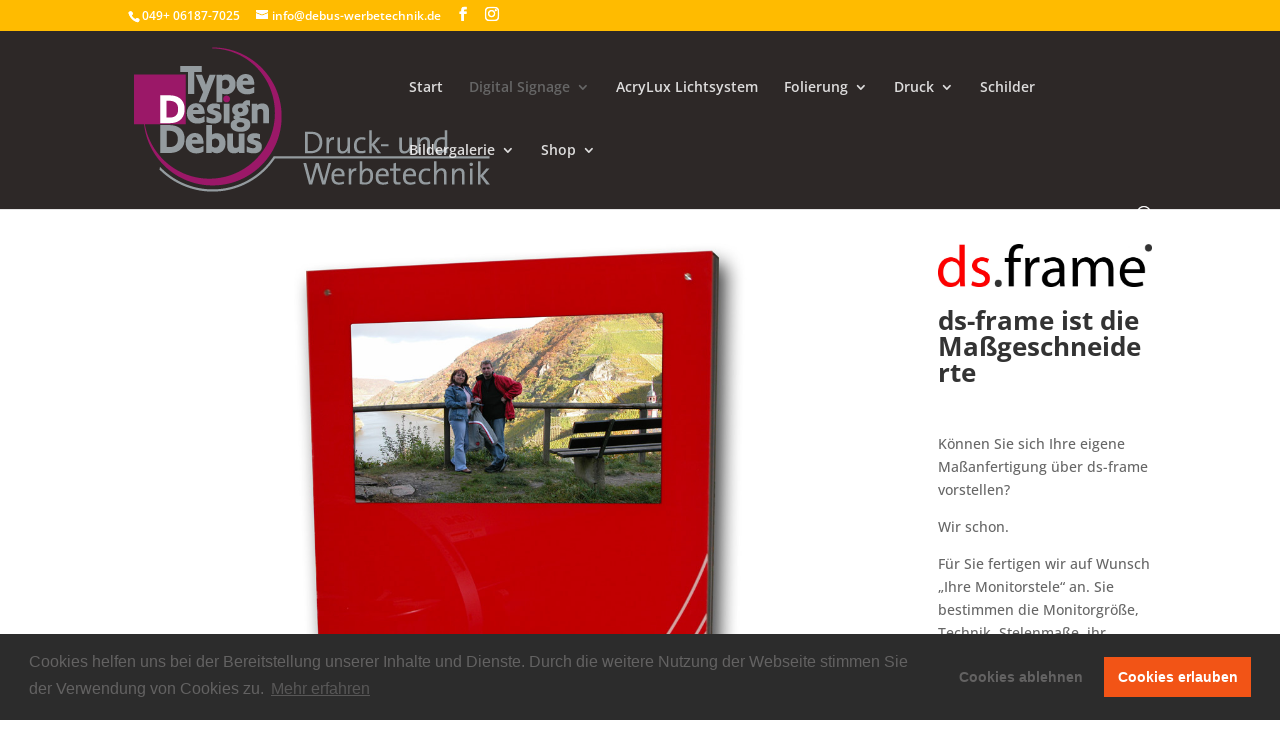

--- FILE ---
content_type: text/html; charset=UTF-8
request_url: https://www.debus-werbetechnik.de/digital-signage/ds-frame/
body_size: 19349
content:
<!DOCTYPE html>
<html lang="de">
<head>
	<meta charset="UTF-8" />
<meta http-equiv="X-UA-Compatible" content="IE=edge">
	<link rel="pingback" href="https://www.debus-werbetechnik.de/xmlrpc.php" />

	<script type="text/javascript">
		document.documentElement.className = 'js';
	</script>

	<meta name='robots' content='index, follow, max-image-preview:large, max-snippet:-1, max-video-preview:-1' />
	<style>img:is([sizes="auto" i], [sizes^="auto," i]) { contain-intrinsic-size: 3000px 1500px }</style>
	<script type="text/javascript">
			let jqueryParams=[],jQuery=function(r){return jqueryParams=[...jqueryParams,r],jQuery},$=function(r){return jqueryParams=[...jqueryParams,r],$};window.jQuery=jQuery,window.$=jQuery;let customHeadScripts=!1;jQuery.fn=jQuery.prototype={},$.fn=jQuery.prototype={},jQuery.noConflict=function(r){if(window.jQuery)return jQuery=window.jQuery,$=window.jQuery,customHeadScripts=!0,jQuery.noConflict},jQuery.ready=function(r){jqueryParams=[...jqueryParams,r]},$.ready=function(r){jqueryParams=[...jqueryParams,r]},jQuery.load=function(r){jqueryParams=[...jqueryParams,r]},$.load=function(r){jqueryParams=[...jqueryParams,r]},jQuery.fn.ready=function(r){jqueryParams=[...jqueryParams,r]},$.fn.ready=function(r){jqueryParams=[...jqueryParams,r]};</script>
	<!-- This site is optimized with the Yoast SEO Premium plugin v26.3 (Yoast SEO v26.3) - https://yoast.com/wordpress/plugins/seo/ -->
	<title>ds-frame Digital-Signage | Die Maßgeschneiderte. Fertigung nach Wunsch.</title>
	<meta name="description" content="Sie bestimmen Monitorgröße, Technik, Stelenmaße und Design. Wir setzen Ihren Wunsch mit vorheriger Visualisierung und nach einer Beratung um. ds-frame" />
	<link rel="canonical" href="https://www.debus-werbetechnik.de/digital-signage/ds-frame/" />
	<meta property="og:locale" content="de_DE" />
	<meta property="og:type" content="article" />
	<meta property="og:title" content="ds.frame" />
	<meta property="og:description" content="Sie bestimmen Monitorgröße, Technik, Stelenmaße und Design. Wir setzen Ihren Wunsch mit vorheriger Visualisierung und nach einer Beratung um. ds-frame" />
	<meta property="og:url" content="https://www.debus-werbetechnik.de/digital-signage/ds-frame/" />
	<meta property="og:site_name" content="Debus Werbetechnik" />
	<meta property="article:publisher" content="https://www.facebook.com/DebusWerbetechnik/" />
	<meta property="article:modified_time" content="2021-11-19T14:39:36+00:00" />
	<meta property="og:image" content="https://www.debus-werbetechnik.de/wp-content/uploads/2016/04/cropped-TDDlogo-Web.png" />
	<meta property="og:image:width" content="512" />
	<meta property="og:image:height" content="512" />
	<meta property="og:image:type" content="image/png" />
	<meta name="twitter:label1" content="Geschätzte Lesezeit" />
	<meta name="twitter:data1" content="6 Minuten" />
	<script type="application/ld+json" class="yoast-schema-graph">{"@context":"https://schema.org","@graph":[{"@type":"WebPage","@id":"https://www.debus-werbetechnik.de/digital-signage/ds-frame/","url":"https://www.debus-werbetechnik.de/digital-signage/ds-frame/","name":"ds-frame Digital-Signage | Die Maßgeschneiderte. Fertigung nach Wunsch.","isPartOf":{"@id":"https://www.debus-werbetechnik.de/#website"},"datePublished":"2016-11-19T20:39:03+00:00","dateModified":"2021-11-19T14:39:36+00:00","description":"Sie bestimmen Monitorgröße, Technik, Stelenmaße und Design. Wir setzen Ihren Wunsch mit vorheriger Visualisierung und nach einer Beratung um. ds-frame","breadcrumb":{"@id":"https://www.debus-werbetechnik.de/digital-signage/ds-frame/#breadcrumb"},"inLanguage":"de","potentialAction":[{"@type":"ReadAction","target":["https://www.debus-werbetechnik.de/digital-signage/ds-frame/"]}]},{"@type":"BreadcrumbList","@id":"https://www.debus-werbetechnik.de/digital-signage/ds-frame/#breadcrumb","itemListElement":[{"@type":"ListItem","position":1,"name":"Startseite","item":"https://www.debus-werbetechnik.de/"},{"@type":"ListItem","position":2,"name":"Digital Signage","item":"https://www.debus-werbetechnik.de/digital-signage/"},{"@type":"ListItem","position":3,"name":"ds.frame"}]},{"@type":"WebSite","@id":"https://www.debus-werbetechnik.de/#website","url":"https://www.debus-werbetechnik.de/","name":"Debus Werbetechnik","description":"Druckerei | Werbetechnik | Textildruck | Hanau | Frankfurt | Schöneck | Nidderau | Bad Vilbel","publisher":{"@id":"https://www.debus-werbetechnik.de/#organization"},"potentialAction":[{"@type":"SearchAction","target":{"@type":"EntryPoint","urlTemplate":"https://www.debus-werbetechnik.de/?s={search_term_string}"},"query-input":{"@type":"PropertyValueSpecification","valueRequired":true,"valueName":"search_term_string"}}],"inLanguage":"de"},{"@type":"Organization","@id":"https://www.debus-werbetechnik.de/#organization","name":"Type Design Debus","url":"https://www.debus-werbetechnik.de/","logo":{"@type":"ImageObject","inLanguage":"de","@id":"https://www.debus-werbetechnik.de/#/schema/logo/image/","url":"https://www.debus-werbetechnik.de/wp-content/uploads/2016/04/TDDlogo-Web.png","contentUrl":"https://www.debus-werbetechnik.de/wp-content/uploads/2016/04/TDDlogo-Web.png","width":500,"height":207,"caption":"Type Design Debus"},"image":{"@id":"https://www.debus-werbetechnik.de/#/schema/logo/image/"},"sameAs":["https://www.facebook.com/DebusWerbetechnik/","https://www.instagram.com/typedesigndebus/"]}]}</script>
	<!-- / Yoast SEO Premium plugin. -->


<link rel="alternate" type="application/rss+xml" title="Debus Werbetechnik &raquo; Feed" href="https://www.debus-werbetechnik.de/feed/" />
<link rel="alternate" type="application/rss+xml" title="Debus Werbetechnik &raquo; Kommentar-Feed" href="https://www.debus-werbetechnik.de/comments/feed/" />
		<style>
			.lazyload,
			.lazyloading {
				max-width: 100%;
			}
		</style>
		<meta content="DI itBusiness v.1.3" name="generator"/><link rel='stylesheet' id='local-fonts-css' href='https://www.debus-werbetechnik.de/wp-content/plugins/Fonts-lokal/css/local-fonts-style.css?ver=35fbf481d6b61a9624e7c9cb50905564' type='text/css' media='all' />
<style id='wp-block-library-theme-inline-css' type='text/css'>
.wp-block-audio :where(figcaption){color:#555;font-size:13px;text-align:center}.is-dark-theme .wp-block-audio :where(figcaption){color:#ffffffa6}.wp-block-audio{margin:0 0 1em}.wp-block-code{border:1px solid #ccc;border-radius:4px;font-family:Menlo,Consolas,monaco,monospace;padding:.8em 1em}.wp-block-embed :where(figcaption){color:#555;font-size:13px;text-align:center}.is-dark-theme .wp-block-embed :where(figcaption){color:#ffffffa6}.wp-block-embed{margin:0 0 1em}.blocks-gallery-caption{color:#555;font-size:13px;text-align:center}.is-dark-theme .blocks-gallery-caption{color:#ffffffa6}:root :where(.wp-block-image figcaption){color:#555;font-size:13px;text-align:center}.is-dark-theme :root :where(.wp-block-image figcaption){color:#ffffffa6}.wp-block-image{margin:0 0 1em}.wp-block-pullquote{border-bottom:4px solid;border-top:4px solid;color:currentColor;margin-bottom:1.75em}.wp-block-pullquote cite,.wp-block-pullquote footer,.wp-block-pullquote__citation{color:currentColor;font-size:.8125em;font-style:normal;text-transform:uppercase}.wp-block-quote{border-left:.25em solid;margin:0 0 1.75em;padding-left:1em}.wp-block-quote cite,.wp-block-quote footer{color:currentColor;font-size:.8125em;font-style:normal;position:relative}.wp-block-quote:where(.has-text-align-right){border-left:none;border-right:.25em solid;padding-left:0;padding-right:1em}.wp-block-quote:where(.has-text-align-center){border:none;padding-left:0}.wp-block-quote.is-large,.wp-block-quote.is-style-large,.wp-block-quote:where(.is-style-plain){border:none}.wp-block-search .wp-block-search__label{font-weight:700}.wp-block-search__button{border:1px solid #ccc;padding:.375em .625em}:where(.wp-block-group.has-background){padding:1.25em 2.375em}.wp-block-separator.has-css-opacity{opacity:.4}.wp-block-separator{border:none;border-bottom:2px solid;margin-left:auto;margin-right:auto}.wp-block-separator.has-alpha-channel-opacity{opacity:1}.wp-block-separator:not(.is-style-wide):not(.is-style-dots){width:100px}.wp-block-separator.has-background:not(.is-style-dots){border-bottom:none;height:1px}.wp-block-separator.has-background:not(.is-style-wide):not(.is-style-dots){height:2px}.wp-block-table{margin:0 0 1em}.wp-block-table td,.wp-block-table th{word-break:normal}.wp-block-table :where(figcaption){color:#555;font-size:13px;text-align:center}.is-dark-theme .wp-block-table :where(figcaption){color:#ffffffa6}.wp-block-video :where(figcaption){color:#555;font-size:13px;text-align:center}.is-dark-theme .wp-block-video :where(figcaption){color:#ffffffa6}.wp-block-video{margin:0 0 1em}:root :where(.wp-block-template-part.has-background){margin-bottom:0;margin-top:0;padding:1.25em 2.375em}
</style>
<style id='global-styles-inline-css' type='text/css'>
:root{--wp--preset--aspect-ratio--square: 1;--wp--preset--aspect-ratio--4-3: 4/3;--wp--preset--aspect-ratio--3-4: 3/4;--wp--preset--aspect-ratio--3-2: 3/2;--wp--preset--aspect-ratio--2-3: 2/3;--wp--preset--aspect-ratio--16-9: 16/9;--wp--preset--aspect-ratio--9-16: 9/16;--wp--preset--color--black: #000000;--wp--preset--color--cyan-bluish-gray: #abb8c3;--wp--preset--color--white: #ffffff;--wp--preset--color--pale-pink: #f78da7;--wp--preset--color--vivid-red: #cf2e2e;--wp--preset--color--luminous-vivid-orange: #ff6900;--wp--preset--color--luminous-vivid-amber: #fcb900;--wp--preset--color--light-green-cyan: #7bdcb5;--wp--preset--color--vivid-green-cyan: #00d084;--wp--preset--color--pale-cyan-blue: #8ed1fc;--wp--preset--color--vivid-cyan-blue: #0693e3;--wp--preset--color--vivid-purple: #9b51e0;--wp--preset--gradient--vivid-cyan-blue-to-vivid-purple: linear-gradient(135deg,rgba(6,147,227,1) 0%,rgb(155,81,224) 100%);--wp--preset--gradient--light-green-cyan-to-vivid-green-cyan: linear-gradient(135deg,rgb(122,220,180) 0%,rgb(0,208,130) 100%);--wp--preset--gradient--luminous-vivid-amber-to-luminous-vivid-orange: linear-gradient(135deg,rgba(252,185,0,1) 0%,rgba(255,105,0,1) 100%);--wp--preset--gradient--luminous-vivid-orange-to-vivid-red: linear-gradient(135deg,rgba(255,105,0,1) 0%,rgb(207,46,46) 100%);--wp--preset--gradient--very-light-gray-to-cyan-bluish-gray: linear-gradient(135deg,rgb(238,238,238) 0%,rgb(169,184,195) 100%);--wp--preset--gradient--cool-to-warm-spectrum: linear-gradient(135deg,rgb(74,234,220) 0%,rgb(151,120,209) 20%,rgb(207,42,186) 40%,rgb(238,44,130) 60%,rgb(251,105,98) 80%,rgb(254,248,76) 100%);--wp--preset--gradient--blush-light-purple: linear-gradient(135deg,rgb(255,206,236) 0%,rgb(152,150,240) 100%);--wp--preset--gradient--blush-bordeaux: linear-gradient(135deg,rgb(254,205,165) 0%,rgb(254,45,45) 50%,rgb(107,0,62) 100%);--wp--preset--gradient--luminous-dusk: linear-gradient(135deg,rgb(255,203,112) 0%,rgb(199,81,192) 50%,rgb(65,88,208) 100%);--wp--preset--gradient--pale-ocean: linear-gradient(135deg,rgb(255,245,203) 0%,rgb(182,227,212) 50%,rgb(51,167,181) 100%);--wp--preset--gradient--electric-grass: linear-gradient(135deg,rgb(202,248,128) 0%,rgb(113,206,126) 100%);--wp--preset--gradient--midnight: linear-gradient(135deg,rgb(2,3,129) 0%,rgb(40,116,252) 100%);--wp--preset--font-size--small: 13px;--wp--preset--font-size--medium: 20px;--wp--preset--font-size--large: 36px;--wp--preset--font-size--x-large: 42px;--wp--preset--spacing--20: 0.44rem;--wp--preset--spacing--30: 0.67rem;--wp--preset--spacing--40: 1rem;--wp--preset--spacing--50: 1.5rem;--wp--preset--spacing--60: 2.25rem;--wp--preset--spacing--70: 3.38rem;--wp--preset--spacing--80: 5.06rem;--wp--preset--shadow--natural: 6px 6px 9px rgba(0, 0, 0, 0.2);--wp--preset--shadow--deep: 12px 12px 50px rgba(0, 0, 0, 0.4);--wp--preset--shadow--sharp: 6px 6px 0px rgba(0, 0, 0, 0.2);--wp--preset--shadow--outlined: 6px 6px 0px -3px rgba(255, 255, 255, 1), 6px 6px rgba(0, 0, 0, 1);--wp--preset--shadow--crisp: 6px 6px 0px rgba(0, 0, 0, 1);}:root { --wp--style--global--content-size: 823px;--wp--style--global--wide-size: 1080px; }:where(body) { margin: 0; }.wp-site-blocks > .alignleft { float: left; margin-right: 2em; }.wp-site-blocks > .alignright { float: right; margin-left: 2em; }.wp-site-blocks > .aligncenter { justify-content: center; margin-left: auto; margin-right: auto; }:where(.is-layout-flex){gap: 0.5em;}:where(.is-layout-grid){gap: 0.5em;}.is-layout-flow > .alignleft{float: left;margin-inline-start: 0;margin-inline-end: 2em;}.is-layout-flow > .alignright{float: right;margin-inline-start: 2em;margin-inline-end: 0;}.is-layout-flow > .aligncenter{margin-left: auto !important;margin-right: auto !important;}.is-layout-constrained > .alignleft{float: left;margin-inline-start: 0;margin-inline-end: 2em;}.is-layout-constrained > .alignright{float: right;margin-inline-start: 2em;margin-inline-end: 0;}.is-layout-constrained > .aligncenter{margin-left: auto !important;margin-right: auto !important;}.is-layout-constrained > :where(:not(.alignleft):not(.alignright):not(.alignfull)){max-width: var(--wp--style--global--content-size);margin-left: auto !important;margin-right: auto !important;}.is-layout-constrained > .alignwide{max-width: var(--wp--style--global--wide-size);}body .is-layout-flex{display: flex;}.is-layout-flex{flex-wrap: wrap;align-items: center;}.is-layout-flex > :is(*, div){margin: 0;}body .is-layout-grid{display: grid;}.is-layout-grid > :is(*, div){margin: 0;}body{padding-top: 0px;padding-right: 0px;padding-bottom: 0px;padding-left: 0px;}a:where(:not(.wp-element-button)){text-decoration: underline;}:root :where(.wp-element-button, .wp-block-button__link){background-color: #32373c;border-width: 0;color: #fff;font-family: inherit;font-size: inherit;line-height: inherit;padding: calc(0.667em + 2px) calc(1.333em + 2px);text-decoration: none;}.has-black-color{color: var(--wp--preset--color--black) !important;}.has-cyan-bluish-gray-color{color: var(--wp--preset--color--cyan-bluish-gray) !important;}.has-white-color{color: var(--wp--preset--color--white) !important;}.has-pale-pink-color{color: var(--wp--preset--color--pale-pink) !important;}.has-vivid-red-color{color: var(--wp--preset--color--vivid-red) !important;}.has-luminous-vivid-orange-color{color: var(--wp--preset--color--luminous-vivid-orange) !important;}.has-luminous-vivid-amber-color{color: var(--wp--preset--color--luminous-vivid-amber) !important;}.has-light-green-cyan-color{color: var(--wp--preset--color--light-green-cyan) !important;}.has-vivid-green-cyan-color{color: var(--wp--preset--color--vivid-green-cyan) !important;}.has-pale-cyan-blue-color{color: var(--wp--preset--color--pale-cyan-blue) !important;}.has-vivid-cyan-blue-color{color: var(--wp--preset--color--vivid-cyan-blue) !important;}.has-vivid-purple-color{color: var(--wp--preset--color--vivid-purple) !important;}.has-black-background-color{background-color: var(--wp--preset--color--black) !important;}.has-cyan-bluish-gray-background-color{background-color: var(--wp--preset--color--cyan-bluish-gray) !important;}.has-white-background-color{background-color: var(--wp--preset--color--white) !important;}.has-pale-pink-background-color{background-color: var(--wp--preset--color--pale-pink) !important;}.has-vivid-red-background-color{background-color: var(--wp--preset--color--vivid-red) !important;}.has-luminous-vivid-orange-background-color{background-color: var(--wp--preset--color--luminous-vivid-orange) !important;}.has-luminous-vivid-amber-background-color{background-color: var(--wp--preset--color--luminous-vivid-amber) !important;}.has-light-green-cyan-background-color{background-color: var(--wp--preset--color--light-green-cyan) !important;}.has-vivid-green-cyan-background-color{background-color: var(--wp--preset--color--vivid-green-cyan) !important;}.has-pale-cyan-blue-background-color{background-color: var(--wp--preset--color--pale-cyan-blue) !important;}.has-vivid-cyan-blue-background-color{background-color: var(--wp--preset--color--vivid-cyan-blue) !important;}.has-vivid-purple-background-color{background-color: var(--wp--preset--color--vivid-purple) !important;}.has-black-border-color{border-color: var(--wp--preset--color--black) !important;}.has-cyan-bluish-gray-border-color{border-color: var(--wp--preset--color--cyan-bluish-gray) !important;}.has-white-border-color{border-color: var(--wp--preset--color--white) !important;}.has-pale-pink-border-color{border-color: var(--wp--preset--color--pale-pink) !important;}.has-vivid-red-border-color{border-color: var(--wp--preset--color--vivid-red) !important;}.has-luminous-vivid-orange-border-color{border-color: var(--wp--preset--color--luminous-vivid-orange) !important;}.has-luminous-vivid-amber-border-color{border-color: var(--wp--preset--color--luminous-vivid-amber) !important;}.has-light-green-cyan-border-color{border-color: var(--wp--preset--color--light-green-cyan) !important;}.has-vivid-green-cyan-border-color{border-color: var(--wp--preset--color--vivid-green-cyan) !important;}.has-pale-cyan-blue-border-color{border-color: var(--wp--preset--color--pale-cyan-blue) !important;}.has-vivid-cyan-blue-border-color{border-color: var(--wp--preset--color--vivid-cyan-blue) !important;}.has-vivid-purple-border-color{border-color: var(--wp--preset--color--vivid-purple) !important;}.has-vivid-cyan-blue-to-vivid-purple-gradient-background{background: var(--wp--preset--gradient--vivid-cyan-blue-to-vivid-purple) !important;}.has-light-green-cyan-to-vivid-green-cyan-gradient-background{background: var(--wp--preset--gradient--light-green-cyan-to-vivid-green-cyan) !important;}.has-luminous-vivid-amber-to-luminous-vivid-orange-gradient-background{background: var(--wp--preset--gradient--luminous-vivid-amber-to-luminous-vivid-orange) !important;}.has-luminous-vivid-orange-to-vivid-red-gradient-background{background: var(--wp--preset--gradient--luminous-vivid-orange-to-vivid-red) !important;}.has-very-light-gray-to-cyan-bluish-gray-gradient-background{background: var(--wp--preset--gradient--very-light-gray-to-cyan-bluish-gray) !important;}.has-cool-to-warm-spectrum-gradient-background{background: var(--wp--preset--gradient--cool-to-warm-spectrum) !important;}.has-blush-light-purple-gradient-background{background: var(--wp--preset--gradient--blush-light-purple) !important;}.has-blush-bordeaux-gradient-background{background: var(--wp--preset--gradient--blush-bordeaux) !important;}.has-luminous-dusk-gradient-background{background: var(--wp--preset--gradient--luminous-dusk) !important;}.has-pale-ocean-gradient-background{background: var(--wp--preset--gradient--pale-ocean) !important;}.has-electric-grass-gradient-background{background: var(--wp--preset--gradient--electric-grass) !important;}.has-midnight-gradient-background{background: var(--wp--preset--gradient--midnight) !important;}.has-small-font-size{font-size: var(--wp--preset--font-size--small) !important;}.has-medium-font-size{font-size: var(--wp--preset--font-size--medium) !important;}.has-large-font-size{font-size: var(--wp--preset--font-size--large) !important;}.has-x-large-font-size{font-size: var(--wp--preset--font-size--x-large) !important;}
:where(.wp-block-post-template.is-layout-flex){gap: 1.25em;}:where(.wp-block-post-template.is-layout-grid){gap: 1.25em;}
:where(.wp-block-columns.is-layout-flex){gap: 2em;}:where(.wp-block-columns.is-layout-grid){gap: 2em;}
:root :where(.wp-block-pullquote){font-size: 1.5em;line-height: 1.6;}
</style>
<link rel='stylesheet' id='contact-form-7-css' href='https://www.debus-werbetechnik.de/wp-content/plugins/contact-form-7/includes/css/styles.css?ver=6.1.3' type='text/css' media='all' />
<link rel='stylesheet' id='formcraft-common-css' href='https://www.debus-werbetechnik.de/wp-content/plugins/formcraft3/dist/formcraft-common.css?ver=3.8.10' type='text/css' media='all' />
<link rel='stylesheet' id='formcraft-form-css' href='https://www.debus-werbetechnik.de/wp-content/plugins/formcraft3/dist/form.css?ver=3.8.10' type='text/css' media='all' />
<link rel='stylesheet' id='cookieconsent-css' href='https://www.debus-werbetechnik.de/wp-content/plugins/ga-germanized/assets/css/cookieconsent.css?ver=3.1.1' type='text/css' media='all' />
<link rel='stylesheet' id='divi-style-parent-css' href='https://www.debus-werbetechnik.de/wp-content/themes/di-basis/style-static.min.css?ver=35fbf481d6b61a9624e7c9cb50905564' type='text/css' media='all' />
<link rel='stylesheet' id='divi-style-css' href='https://www.debus-werbetechnik.de/wp-content/themes/di-itbusiness/style.css?ver=35fbf481d6b61a9624e7c9cb50905564' type='text/css' media='all' />
<script type="text/javascript" src="https://www.debus-werbetechnik.de/wp-includes/js/jquery/jquery.min.js?ver=3.7.1" id="jquery-core-js"></script>
<script type="text/javascript" src="https://www.debus-werbetechnik.de/wp-includes/js/jquery/jquery-migrate.min.js?ver=3.4.1" id="jquery-migrate-js"></script>
<script type="text/javascript" id="jquery-js-after">
/* <![CDATA[ */
jqueryParams.length&&$.each(jqueryParams,function(e,r){if("function"==typeof r){var n=String(r);n.replace("$","jQuery");var a=new Function("return "+n)();$(document).ready(a)}});
/* ]]> */
</script>
<script type="text/javascript" id="3d-flip-book-client-locale-loader-js-extra">
/* <![CDATA[ */
var FB3D_CLIENT_LOCALE = {"ajaxurl":"https:\/\/www.debus-werbetechnik.de\/wp-admin\/admin-ajax.php","dictionary":{"Table of contents":"Table of contents","Close":"Close","Bookmarks":"Bookmarks","Thumbnails":"Thumbnails","Search":"Search","Share":"Share","Facebook":"Facebook","Twitter":"Twitter","Email":"Email","Play":"Play","Previous page":"Previous page","Next page":"Next page","Zoom in":"Zoom in","Zoom out":"Zoom out","Fit view":"Fit view","Auto play":"Auto play","Full screen":"Full screen","More":"More","Smart pan":"Smart pan","Single page":"Single page","Sounds":"Sounds","Stats":"Stats","Print":"Print","Download":"Download","Goto first page":"Goto first page","Goto last page":"Goto last page"},"images":"https:\/\/www.debus-werbetechnik.de\/wp-content\/plugins\/interactive-3d-flipbook-powered-physics-engine\/assets\/images\/","jsData":{"urls":[],"posts":{"ids_mis":[],"ids":[]},"pages":[],"firstPages":[],"bookCtrlProps":[],"bookTemplates":[]},"key":"3d-flip-book","pdfJS":{"pdfJsLib":"https:\/\/www.debus-werbetechnik.de\/wp-content\/plugins\/interactive-3d-flipbook-powered-physics-engine\/assets\/js\/pdf.min.js?ver=4.3.136","pdfJsWorker":"https:\/\/www.debus-werbetechnik.de\/wp-content\/plugins\/interactive-3d-flipbook-powered-physics-engine\/assets\/js\/pdf.worker.js?ver=4.3.136","stablePdfJsLib":"https:\/\/www.debus-werbetechnik.de\/wp-content\/plugins\/interactive-3d-flipbook-powered-physics-engine\/assets\/js\/stable\/pdf.min.js?ver=2.5.207","stablePdfJsWorker":"https:\/\/www.debus-werbetechnik.de\/wp-content\/plugins\/interactive-3d-flipbook-powered-physics-engine\/assets\/js\/stable\/pdf.worker.js?ver=2.5.207","pdfJsCMapUrl":"https:\/\/www.debus-werbetechnik.de\/wp-content\/plugins\/interactive-3d-flipbook-powered-physics-engine\/assets\/cmaps\/"},"cacheurl":"https:\/\/www.debus-werbetechnik.de\/wp-content\/uploads\/3d-flip-book\/cache\/","pluginsurl":"https:\/\/www.debus-werbetechnik.de\/wp-content\/plugins\/","pluginurl":"https:\/\/www.debus-werbetechnik.de\/wp-content\/plugins\/interactive-3d-flipbook-powered-physics-engine\/","thumbnailSize":{"width":"150","height":"150"},"version":"1.16.17"};
/* ]]> */
</script>
<script type="text/javascript" src="https://www.debus-werbetechnik.de/wp-content/plugins/interactive-3d-flipbook-powered-physics-engine/assets/js/client-locale-loader.js?ver=1.16.17" id="3d-flip-book-client-locale-loader-js" async="async" data-wp-strategy="async"></script>
<link rel="https://api.w.org/" href="https://www.debus-werbetechnik.de/wp-json/" /><link rel="alternate" title="JSON" type="application/json" href="https://www.debus-werbetechnik.de/wp-json/wp/v2/pages/3680" /><link rel="EditURI" type="application/rsd+xml" title="RSD" href="https://www.debus-werbetechnik.de/xmlrpc.php?rsd" />

<link rel='shortlink' href='https://www.debus-werbetechnik.de/?p=3680' />
<link rel="alternate" title="oEmbed (JSON)" type="application/json+oembed" href="https://www.debus-werbetechnik.de/wp-json/oembed/1.0/embed?url=https%3A%2F%2Fwww.debus-werbetechnik.de%2Fdigital-signage%2Fds-frame%2F" />
<link rel="alternate" title="oEmbed (XML)" type="text/xml+oembed" href="https://www.debus-werbetechnik.de/wp-json/oembed/1.0/embed?url=https%3A%2F%2Fwww.debus-werbetechnik.de%2Fdigital-signage%2Fds-frame%2F&#038;format=xml" />
    
    <script type="text/javascript">
        var ajaxurl = 'https://www.debus-werbetechnik.de/wp-admin/admin-ajax.php';
    </script>
<!-- Missing Google Analytics ID or Analytics Integration disabled -->		<script>
			document.documentElement.className = document.documentElement.className.replace('no-js', 'js');
		</script>
				<style>
			.no-js img.lazyload {
				display: none;
			}

			figure.wp-block-image img.lazyloading {
				min-width: 150px;
			}

			.lazyload,
			.lazyloading {
				--smush-placeholder-width: 100px;
				--smush-placeholder-aspect-ratio: 1/1;
				width: var(--smush-image-width, var(--smush-placeholder-width)) !important;
				aspect-ratio: var(--smush-image-aspect-ratio, var(--smush-placeholder-aspect-ratio)) !important;
			}

						.lazyload, .lazyloading {
				opacity: 0;
			}

			.lazyloaded {
				opacity: 1;
				transition: opacity 400ms;
				transition-delay: 0ms;
			}

					</style>
		<meta name="viewport" content="width=device-width, initial-scale=1.0, maximum-scale=1.0, user-scalable=0" /><link rel="icon" href="https://www.debus-werbetechnik.de/wp-content/uploads/2016/04/cropped-TDDlogo-Web-32x32.png" sizes="32x32" />
<link rel="icon" href="https://www.debus-werbetechnik.de/wp-content/uploads/2016/04/cropped-TDDlogo-Web-192x192.png" sizes="192x192" />
<link rel="apple-touch-icon" href="https://www.debus-werbetechnik.de/wp-content/uploads/2016/04/cropped-TDDlogo-Web-180x180.png" />
<meta name="msapplication-TileImage" content="https://www.debus-werbetechnik.de/wp-content/uploads/2016/04/cropped-TDDlogo-Web-270x270.png" />
<link rel="stylesheet" id="et-divi-customizer-global-cached-inline-styles" href="https://www.debus-werbetechnik.de/wp-content/et-cache/global/et-divi-customizer-global.min.css?ver=1768838882" /></head>
<body class="wp-singular page-template-default page page-id-3680 page-child parent-pageid-3591 wp-theme-di-basis wp-child-theme-di-itbusiness et_pb_button_helper_class et_fixed_nav et_show_nav et_secondary_nav_enabled et_secondary_nav_two_panels et_primary_nav_dropdown_animation_flip et_secondary_nav_dropdown_animation_fade et_header_style_left et_pb_footer_columns_1_4__1_2 et_cover_background et_pb_gutter osx et_pb_gutters3 et_pb_pagebuilder_layout et_no_sidebar et_divi_theme et-db">
	<div id="page-container">

					<div id="top-header">
			<div class="container clearfix">

			
				<div id="et-info">
									<span id="et-info-phone">049+ 06187-7025</span>
				
									<a href="mailto:info@debus-werbetechnik.de"><span id="et-info-email">info@debus-werbetechnik.de</span></a>
				
				<ul class="et-social-icons">

	<li class="et-social-icon et-social-facebook">
		<a href="https://www.facebook.com/DebusWerbetechnik/" class="icon">
			<span>Facebook</span>
		</a>
	</li>
	<li class="et-social-icon et-social-instagram">
		<a href="https://www.instagram.com/typedesigndebus" class="icon">
			<span>Instagram</span>
		</a>
	</li>

</ul>				</div>

			
				<div id="et-secondary-menu">
				<div class="et_duplicate_social_icons">
								<ul class="et-social-icons">

	<li class="et-social-icon et-social-facebook">
		<a href="https://www.facebook.com/DebusWerbetechnik/" class="icon">
			<span>Facebook</span>
		</a>
	</li>
	<li class="et-social-icon et-social-instagram">
		<a href="https://www.instagram.com/typedesigndebus" class="icon">
			<span>Instagram</span>
		</a>
	</li>

</ul>
							</div>				</div>

			</div>
		</div>
		
	
			<header id="main-header" data-height-onload="98">
			<div class="container clearfix et_menu_container">
							<div class="logo_container">
					<span class="logo_helper"></span>
					<a href="https://www.debus-werbetechnik.de/">
						<img src="https://www.debus-werbetechnik.de/wp-content/uploads/2016/11/TDDlogo-Web160.png" width="359" height="160" alt="Debus Werbetechnik" id="logo" data-height-percentage="100" />
					</a>
				</div>
							<div id="et-top-navigation" data-height="98" data-fixed-height="50">
											<nav id="top-menu-nav">
						<ul id="top-menu" class="nav"><li id="menu-item-3240" class="menu-item menu-item-type-post_type menu-item-object-page menu-item-home menu-item-3240"><a href="https://www.debus-werbetechnik.de/">Start</a></li>
<li id="menu-item-3603" class="menu-item menu-item-type-post_type menu-item-object-page current-page-ancestor current-menu-ancestor current-menu-parent current-page-parent current_page_parent current_page_ancestor menu-item-has-children menu-item-3603"><a href="https://www.debus-werbetechnik.de/digital-signage/">Digital Signage</a>
<ul class="sub-menu">
	<li id="menu-item-3609" class="menu-item menu-item-type-post_type menu-item-object-page menu-item-3609"><a href="https://www.debus-werbetechnik.de/digital-signage/acrypix-und-acryfly/">AcryPix und AcryFly</a></li>
	<li id="menu-item-3647" class="menu-item menu-item-type-post_type menu-item-object-page menu-item-3647"><a href="https://www.debus-werbetechnik.de/digital-signage/acrypix-duo/">AcryPix Duo</a></li>
	<li id="menu-item-3685" class="menu-item menu-item-type-post_type menu-item-object-page current-menu-item page_item page-item-3680 current_page_item menu-item-3685"><a href="https://www.debus-werbetechnik.de/digital-signage/ds-frame/" aria-current="page">ds.frame</a></li>
</ul>
</li>
<li id="menu-item-3237" class="menu-item menu-item-type-post_type menu-item-object-page menu-item-3237"><a href="https://www.debus-werbetechnik.de/acrylux-lichtsystem/">AcryLux Lichtsystem</a></li>
<li id="menu-item-3512" class="menu-item menu-item-type-post_type menu-item-object-page menu-item-has-children menu-item-3512"><a href="https://www.debus-werbetechnik.de/folierung/">Folierung</a>
<ul class="sub-menu">
	<li id="menu-item-3246" class="menu-item menu-item-type-post_type menu-item-object-page menu-item-3246"><a href="https://www.debus-werbetechnik.de/folierung/kfz-beschriftung/">Kfz-Beschriftung</a></li>
	<li id="menu-item-3801" class="menu-item menu-item-type-post_type menu-item-object-page menu-item-3801"><a href="https://www.debus-werbetechnik.de/folierung/car-wrapping/">Car-Wrapping</a></li>
	<li id="menu-item-3506" class="menu-item menu-item-type-post_type menu-item-object-page menu-item-3506"><a href="https://www.debus-werbetechnik.de/folierung/glasdekorfolierung/">Glasdekorfolierung</a></li>
	<li id="menu-item-3769" class="menu-item menu-item-type-post_type menu-item-object-page menu-item-3769"><a href="https://www.debus-werbetechnik.de/folierung/sonnenschutzfolie/">Gebäude Sonnenschutz</a></li>
</ul>
</li>
<li id="menu-item-3854" class="menu-item menu-item-type-post_type menu-item-object-page menu-item-has-children menu-item-3854"><a href="https://www.debus-werbetechnik.de/xxl-digitaldruck/">Druck</a>
<ul class="sub-menu">
	<li id="menu-item-5797" class="menu-item menu-item-type-custom menu-item-object-custom menu-item-5797"><a href="https://www.debus-werbetechnik.de/xxl-digitaldruck/">XXL-Digitaldruck</a></li>
	<li id="menu-item-4214" class="menu-item menu-item-type-post_type menu-item-object-page menu-item-4214"><a href="https://www.debus-werbetechnik.de/textildruck/">Textildruck</a></li>
</ul>
</li>
<li id="menu-item-3666" class="menu-item menu-item-type-post_type menu-item-object-page menu-item-3666"><a href="https://www.debus-werbetechnik.de/schilder/">Schilder</a></li>
<li id="menu-item-5804" class="menu-item menu-item-type-post_type menu-item-object-page menu-item-has-children menu-item-5804"><a href="https://www.debus-werbetechnik.de/bildergalerie/">Bildergalerie</a>
<ul class="sub-menu">
	<li id="menu-item-5941" class="menu-item menu-item-type-post_type menu-item-object-page menu-item-5941"><a href="https://www.debus-werbetechnik.de/bg-kfz-beschriftung/">Kfz-Beschriftung</a></li>
	<li id="menu-item-5966" class="menu-item menu-item-type-post_type menu-item-object-page menu-item-5966"><a href="https://www.debus-werbetechnik.de/bg-car-wrapping/">Voll- und Teilfolierungen</a></li>
	<li id="menu-item-5789" class="menu-item menu-item-type-post_type menu-item-object-page menu-item-has-children menu-item-5789"><a href="https://www.debus-werbetechnik.de/bg-glasdekor/">Glasdekor</a>
	<ul class="sub-menu">
		<li id="menu-item-5806" class="menu-item menu-item-type-custom menu-item-object-custom menu-item-5806"><a href="https://www.debus-werbetechnik.de/bg-glasdekor/#streifen">Streifen Flächen Ornamente</a></li>
		<li id="menu-item-5807" class="menu-item menu-item-type-custom menu-item-object-custom menu-item-5807"><a href="https://www.debus-werbetechnik.de/bg-glasdekor/#floral">Floral</a></li>
		<li id="menu-item-5796" class="menu-item menu-item-type-custom menu-item-object-custom menu-item-5796"><a href="https://www.debus-werbetechnik.de/bg-glasdekor/#business">Business</a></li>
	</ul>
</li>
	<li id="menu-item-6069" class="menu-item menu-item-type-post_type menu-item-object-page menu-item-6069"><a href="https://www.debus-werbetechnik.de/bg-sonnenschutzfolien/">Sonnenschutzfolien</a></li>
	<li id="menu-item-6260" class="menu-item menu-item-type-post_type menu-item-object-page menu-item-has-children menu-item-6260"><a href="https://www.debus-werbetechnik.de/bg-schilder/">Schilder</a>
	<ul class="sub-menu">
		<li id="menu-item-6262" class="menu-item menu-item-type-custom menu-item-object-custom menu-item-6262"><a href="https://www.debus-werbetechnik.de/bg-schilder/#glasschild">Glas- und Acrylschilder</a></li>
		<li id="menu-item-6268" class="menu-item menu-item-type-custom menu-item-object-custom menu-item-6268"><a href="https://www.debus-werbetechnik.de/bg-schilder/#wegeleit">Wegeleitsysteme</a></li>
		<li id="menu-item-6270" class="menu-item menu-item-type-custom menu-item-object-custom menu-item-6270"><a href="https://www.debus-werbetechnik.de/bg-schilder/#pylone">Pylone</a></li>
		<li id="menu-item-6272" class="menu-item menu-item-type-custom menu-item-object-custom menu-item-6272"><a href="https://www.debus-werbetechnik.de/bg-schilder/#aluverbund">Aluverbund-Schilder</a></li>
	</ul>
</li>
	<li id="menu-item-6373" class="menu-item menu-item-type-post_type menu-item-object-page menu-item-has-children menu-item-6373"><a href="https://www.debus-werbetechnik.de/bg-digitalsignage/">Digital Signage</a>
	<ul class="sub-menu">
		<li id="menu-item-6374" class="menu-item menu-item-type-custom menu-item-object-custom menu-item-6374"><a href="https://www.debus-werbetechnik.de/bg-digitalsignage/#Acrypix">Acrypix + Acryfly</a></li>
		<li id="menu-item-6375" class="menu-item menu-item-type-custom menu-item-object-custom menu-item-6375"><a href="https://www.debus-werbetechnik.de/bg-digitalsignage/#Acrypixduo">AcryPix duo</a></li>
		<li id="menu-item-6376" class="menu-item menu-item-type-custom menu-item-object-custom menu-item-6376"><a href="https://www.debus-werbetechnik.de/bg-digitalsignage/#dsframe">ds.frame</a></li>
	</ul>
</li>
	<li id="menu-item-6286" class="menu-item menu-item-type-post_type menu-item-object-page menu-item-6286"><a href="https://www.debus-werbetechnik.de/bg-messesysteme/">Display- und Messesysteme</a></li>
	<li id="menu-item-6296" class="menu-item menu-item-type-post_type menu-item-object-page menu-item-6296"><a href="https://www.debus-werbetechnik.de/bg-xxl/">XXL-Digitaldruck</a></li>
	<li id="menu-item-6208" class="menu-item menu-item-type-post_type menu-item-object-page menu-item-has-children menu-item-6208"><a href="https://www.debus-werbetechnik.de/bg-lichtwerbung/">Lichtwerbung</a>
	<ul class="sub-menu">
		<li id="menu-item-6209" class="menu-item menu-item-type-custom menu-item-object-custom menu-item-6209"><a href="https://www.debus-werbetechnik.de/bg-lichtwerbung/#acrylux">Acrylux</a></li>
		<li id="menu-item-6210" class="menu-item menu-item-type-custom menu-item-object-custom menu-item-6210"><a href="https://www.debus-werbetechnik.de/bg-lichtwerbung/#leuchtkasten">sonstige Lichtwerbung</a></li>
	</ul>
</li>
	<li id="menu-item-6339" class="menu-item menu-item-type-custom menu-item-object-custom menu-item-6339"><a href="https://www.debus-werbetechnik.de/bg-3d-buchstaben">3D-Buchstaben</a></li>
	<li id="menu-item-6323" class="menu-item menu-item-type-custom menu-item-object-custom menu-item-6323"><a href="https://www.debus-werbetechnik.de/bg-sonstige-folierungen">sonstige Folierungen</a></li>
	<li id="menu-item-6419" class="menu-item menu-item-type-post_type menu-item-object-page menu-item-6419"><a href="https://www.debus-werbetechnik.de/bg-wohninterieur/">Wohninterieur</a></li>
</ul>
</li>
<li id="menu-item-4252" class="menu-item menu-item-type-post_type menu-item-object-page menu-item-has-children menu-item-4252"><a href="https://www.debus-werbetechnik.de/shop/">Shop</a>
<ul class="sub-menu">
	<li id="menu-item-4579" class="menu-item menu-item-type-post_type menu-item-object-page menu-item-4579"><a href="https://www.debus-werbetechnik.de/mein-konto/">Mein Konto</a></li>
	<li id="menu-item-4581" class="menu-item menu-item-type-post_type menu-item-object-page menu-item-4581"><a href="https://www.debus-werbetechnik.de/warenkorb/">Warenkorb</a></li>
</ul>
</li>
</ul>						</nav>
					
					
					
											<div id="et_top_search">
							<span id="et_search_icon"></span>
						</div>
					
					<div id="et_mobile_nav_menu">
				<div class="mobile_nav closed">
					<span class="select_page">Seite wählen</span>
					<span class="mobile_menu_bar mobile_menu_bar_toggle"></span>
				</div>
			</div>				</div> <!-- #et-top-navigation -->
			</div> <!-- .container -->
						<div class="et_search_outer">
				<div class="container et_search_form_container">
					<form role="search" method="get" class="et-search-form" action="https://www.debus-werbetechnik.de/">
					<input type="search" class="et-search-field" placeholder="Suchen &hellip;" value="" name="s" title="Suchen nach:" />					</form>
					<span class="et_close_search_field"></span>
				</div>
			</div>
					</header> <!-- #main-header -->
			<div id="et-main-area">
	
<div id="main-content">


			
				<article id="post-3680" class="post-3680 page type-page status-publish hentry">

				
					<div class="entry-content">
					<div class="et-l et-l--post">
			<div class="et_builder_inner_content et_pb_gutters3">
		<div class="et_pb_section et_pb_section_0 et_section_regular et_section_transparent" >
				
				
				
				
				
				
				<div class="et_pb_row et_pb_row_0">
				<div class="et_pb_column et_pb_column_3_4 et_pb_column_0  et_pb_css_mix_blend_mode_passthrough">
				
				
				
				
				<div class="et_pb_module et_pb_image et_pb_image_0 et_animated et-waypoint">
				
				
				
				
				<span class="et_pb_image_wrap "><img fetchpriority="high" decoding="async" width="1200" height="1600" src="https://www.debus-werbetechnik.de/wp-content/uploads/2016/11/ds.frameStele.jpg" alt="ds-frame Monitorstele" title="" srcset="https://www.debus-werbetechnik.de/wp-content/uploads/2016/11/ds.frameStele.jpg 1200w, https://www.debus-werbetechnik.de/wp-content/uploads/2016/11/ds.frameStele-510x680.jpg 510w, https://www.debus-werbetechnik.de/wp-content/uploads/2016/11/ds.frameStele-225x300.jpg 225w, https://www.debus-werbetechnik.de/wp-content/uploads/2016/11/ds.frameStele-768x1024.jpg 768w, https://www.debus-werbetechnik.de/wp-content/uploads/2016/11/ds.frameStele-1080x1440.jpg 1080w, https://www.debus-werbetechnik.de/wp-content/uploads/2016/11/ds.frameStele-38x50.jpg 38w" sizes="(max-width: 1200px) 100vw, 1200px" class="wp-image-3681" /></span>
			</div>
			</div><div class="et_pb_column et_pb_column_1_4 et_pb_column_1  et_pb_css_mix_blend_mode_passthrough et-last-child">
				
				
				
				
				<div class="et_pb_module et_pb_image et_pb_image_1 et_animated et-waypoint">
				
				
				
				
				<span class="et_pb_image_wrap "><img decoding="async" data-src="https://www.debus-werbetechnik.de/wp-content/uploads/2016/11/RZ-dsframe-Logo.jpg" alt="" title="ds-frame digital-signage" data-srcset="https://www.debus-werbetechnik.de/wp-content/uploads/2016/11/RZ-dsframe-Logo-scaled.jpg 2560w, https://www.debus-werbetechnik.de/wp-content/uploads/2016/11/RZ-dsframe-Logo-scaled-510x103.jpg 510w, https://www.debus-werbetechnik.de/wp-content/uploads/2016/11/RZ-dsframe-Logo-300x60.jpg 300w, https://www.debus-werbetechnik.de/wp-content/uploads/2016/11/RZ-dsframe-Logo-768x155.jpg 768w, https://www.debus-werbetechnik.de/wp-content/uploads/2016/11/RZ-dsframe-Logo-1024x206.jpg 1024w, https://www.debus-werbetechnik.de/wp-content/uploads/2016/11/RZ-dsframe-Logo-1080x218.jpg 1080w, https://www.debus-werbetechnik.de/wp-content/uploads/2016/11/RZ-dsframe-Logo-50x10.jpg 50w" data-sizes="(max-width: 2560px) 100vw, 2560px" class="wp-image-3682 lazyload" src="[data-uri]" style="--smush-placeholder-width: 3371px; --smush-placeholder-aspect-ratio: 3371/679;" /></span>
			</div><div class="et_pb_module et_pb_text et_pb_text_0  et_pb_text_align_left et_pb_bg_layout_light">
				
				
				
				
				<div class="et_pb_text_inner"><h1>ds-frame ist die Maßgeschneiderte</h1>
<p>&nbsp;</p>
<p>Können Sie sich Ihre eigene Maßanfertigung über ds-frame vorstellen?</p>
<p>Wir schon.</p>
<p>Für Sie fertigen wir auf Wunsch &#8222;Ihre Monitorstele&#8220; an. Sie bestimmen die Monitorgröße, Technik, Stelenmaße, ihr gewünschtes Design und wir setzen Ihren Wunsch mit vorheriger Visualisierung und nach einer ausführlichen Beratung 1:1 in die Realität um.</p>
<p>Durch modular aufgebaute Strukturen in der Produktion der ds.frame Stelen können Sie sicher Ihre eigene Maßanfertigung mit uns realisieren. Durch den langjährigen Umgang mit Material, Design und Erfahrung stehen wir Ihnen bei allen Fragen zur Seite.</p>
<p>Voraussetzung ist hierbei Ihre Anforderung, wir setzen es um.</p></div>
			</div><div class="et_pb_module et_pb_blurb et_pb_blurb_0 et_animated  et_pb_text_align_left  et_pb_blurb_position_top et_pb_bg_layout_light">
				
				
				
				
				<div class="et_pb_blurb_content">
					<div class="et_pb_main_blurb_image"><span class="et_pb_image_wrap"><span class="et-waypoint et_pb_animation_top et_pb_animation_top_tablet et_pb_animation_top_phone et-pb-icon">&#x74;</span></span></div>
					<div class="et_pb_blurb_container">
						
						<div class="et_pb_blurb_description"><h2 style="text-align: center;"><span style="color: #333333;">Haben Sie Fragen?</span></h2>
<h2 style="text-align: center;"><span style="color: #333333;"><strong>06187-7025</strong></span></h2></div>
					</div>
				</div>
			</div>
			</div>
				
				
				
				
			</div><div class="et_pb_row et_pb_row_1">
				<div class="et_pb_column et_pb_column_4_4 et_pb_column_2  et_pb_css_mix_blend_mode_passthrough et-last-child">
				
				
				
				
				<div class="et_pb_module et_pb_text et_pb_text_1  et_pb_text_align_left et_pb_bg_layout_light">
				
				
				
				
				<div class="et_pb_text_inner"><p>Auch bei der ds-frame sind Erweiterungen oder nachträgliche Änderungen durchaus möglich. Es gibt viele Varianten der Modifikation durch modulare Aufbauten. Dadurch sind fast keine Grenzen gesetzt. Wir verbauen die unterschiedlichsten Monitorgrößen mit und ohne Player. Da ist für jeden Anforderungsbereich etwas dabai.</p></div>
			</div><div class="et_pb_button_module_wrapper et_pb_button_0_wrapper et_pb_button_alignment_left et_pb_module ">
				<a class="et_pb_button et_pb_button_0 et_hover_enabled et_pb_bg_layout_light" href="https://www.debus-werbetechnik.de/bg-digitalsignage/#dsframe">...weitere Bilder</a>
			</div>
			</div>
				
				
				
				
			</div>
				
				
			</div><div class="et_pb_section et_pb_section_1 et_section_regular" >
				
				
				
				
				
				
				<div class="et_pb_row et_pb_row_2">
				<div class="et_pb_column et_pb_column_1_2 et_pb_column_3  et_pb_css_mix_blend_mode_passthrough">
				
				
				
				
				<div class="et_pb_module et_pb_text et_pb_text_2  et_pb_text_align_left et_pb_bg_layout_light">
				
				
				
				
				<div class="et_pb_text_inner"><div data-uniq='697eb2e278c3e' class='uniq-697eb2e278c3e formcraft-css form-live align-left'><div class='form-logic'>[]</div><div class="fc-pagination-cover fc-pagination-1">
				<div class="fc-pagination width-100">
					<div class="pagination-trigger " data-index="0">
						<span class="page-number"><span >1</span></span>
						<span class="page-name ">Step 1</span>
						
					</div>
				</div>
			</div>
			
			<style scoped="scoped" >
			@media (max-width : 480px) {
				.fc_modal-dialog-2 .fc-pagination-cover .fc-pagination
				{
					background-color: url(https://www.debus-werbetechnik.de/wp-content/plugins/formcraft3/views/../assets/images/backgrounds/grey-noise.png) !important;
				}
			}
						.formcraft-css .fc-form.fc-form-2 .form-element .submit-cover .submit-button,
			.formcraft-css .fc-form.fc-form-2 .form-element .fileupload-cover .button-file,
			.formcraft-css .fc-form.fc-form-2 .form-element .field-cover .button,
			.formcraft-datepicker .ui-datepicker-header,
			.formcraft-datepicker .ui-datepicker-title
			{
				background: #9b1868;
				color: #fff;
			}
			.formcraft-datepicker td .ui-state-active,
			.formcraft-datepicker td .ui-state-hover,
			.formcraft-css .fc-form.fc-form-2 .form-element .slider-cover .ui-slider-range
			{
				background: #9b1868;
			}
			#ui-datepicker-div.formcraft-datepicker .ui-datepicker-header,
			.formcraft-css .fc-form .field-cover>div.full hr
			{
				border-color: #88155b;
			}
			#ui-datepicker-div.formcraft-datepicker .ui-datepicker-prev:hover,
			#ui-datepicker-div.formcraft-datepicker .ui-datepicker-next:hover,
			#ui-datepicker-div.formcraft-datepicker select.ui-datepicker-month:hover,
			#ui-datepicker-div.formcraft-datepicker select.ui-datepicker-year:hover
			{
				background-color: #88155b;
			}
			.formcraft-css .fc-pagination>div.active .page-number,
			.formcraft-css .form-cover-builder .fc-pagination>div:first-child .page-number
			{
				background-color: #4488ee;
				color: #fff;
			}
			#ui-datepicker-div.formcraft-datepicker table.ui-datepicker-calendar th,
			#ui-datepicker-div.formcraft-datepicker table.ui-datepicker-calendar td.ui-datepicker-today a,
			.formcraft-css .fc-form.fc-form-2 .form-element .star-cover label,
			html .formcraft-css .fc-form.label-floating .form-element .field-cover.has-focus>span,
			.formcraft-css .fc-form.fc-form-2 .form-element .customText-cover a,
			.formcraft-css .prev-next>div span:hover
			{
				color: #9b1868;
			}
			.formcraft-css .fc-form.fc-form-2 .form-element .customText-cover a:hover
			{
				color: #88155b;
			}
			html .formcraft-css .fc-form.fc-form-2.label-floating .form-element .field-cover > span
			{
				color: #666666;
			}
			html .formcraft-css .fc-form .final-success .final-success-check {
				border: 2px solid #666666;
			}
			.formcraft-css .fc-form.fc-form-2 .form-element .field-cover input[type="text"],
			.formcraft-css .fc-form.fc-form-2 .form-element .field-cover input[type="email"],
			.formcraft-css .fc-form.fc-form-2 .form-element .field-cover input[type="password"],
			.formcraft-css .fc-form.fc-form-2 .form-element .field-cover input[type="tel"],
			.formcraft-css .fc-form.fc-form-2 .form-element .field-cover textarea,
			.formcraft-css .fc-form.fc-form-2 .form-element .field-cover select,
			.formcraft-css .fc-form.fc-form-2 .form-element .field-cover .time-fields-cover,
			.formcraft-css .fc-form.fc-form-2 .form-element .field-cover .awesomplete ul
			{
				color: #777;
			}
			.formcraft-css .fc-form.fc-form-2 .form-element .field-cover input[type="text"],
			.formcraft-css .fc-form.fc-form-2 .form-element .field-cover input[type="password"],
			.formcraft-css .fc-form.fc-form-2 .form-element .field-cover input[type="email"],
			.formcraft-css .fc-form.fc-form-2 .form-element .field-cover input[type="radio"],
			.formcraft-css .fc-form.fc-form-2 .form-element .field-cover input[type="checkbox"],
			.formcraft-css .fc-form.fc-form-2 .form-element .field-cover input[type="tel"],
			.formcraft-css .fc-form.fc-form-2 .form-element .field-cover select,
			.formcraft-css .fc-form.fc-form-2 .form-element .field-cover textarea
			{
				background-color: #fafafa;
			}
			.formcraft-css .fc-form.fc-form-2 .form-element .field-cover input[type="radio"]:checked,
			.formcraft-css .fc-form.fc-form-2 .form-element .field-cover input[type="checkbox"]:checked {
				border-color: #88155b;
				background: #9b1868;				
			}
			.formcraft-css .fc-form.fc-form-2 .form-element .star-cover label .star
			{
				text-shadow: 0px 1px 0px #88155b;
			}
			.formcraft-css .fc-form.fc-form-2 .form-element .slider-cover .ui-slider-range
			{
				box-shadow: 0px 1px 1px #88155b inset;
			}
			.formcraft-css .fc-form.fc-form-2 .form-element .fileupload-cover .button-file
			{
				border-color: #88155b;
			}
			.formcraft-css .fc-form.fc-form-2 .form-element .form-element-html input[type="password"]:focus,
			.formcraft-css .fc-form.fc-form-2 .form-element .form-element-html input[type="email"]:focus,
			.formcraft-css .fc-form.fc-form-2 .form-element .form-element-html input[type="tel"]:focus,
			.formcraft-css .fc-form.fc-form-2 .form-element .form-element-html input[type="text"]:focus,
			.formcraft-css .fc-form.fc-form-2 .form-element .form-element-html textarea:focus,
			.formcraft-css .fc-form.fc-form-2 .form-element .form-element-html select:focus
			{
				border-color: #9b1868;
			}
			.formcraft-css .fc-form.fc-form-2 .form-element .form-element-html .field-cover .is-read-only:focus {
				border-color: #ccc;
			}
			.formcraft-css .fc-form.fc-form-2			{
				font-family: inherit;
			}
			@media (max-width : 480px) {
				html .dedicated-page,
				html .dedicated-page .formcraft-css .fc-pagination > div.active
				{
					background: url(https://www.debus-werbetechnik.de/wp-content/plugins/formcraft3/views/../assets/images/backgrounds/grey-noise.png);
				}
			}
		</style>
		<div class="form-cover">
			<form data-auto-scroll="" data-no-message-redirect="" data-thousand="" data-decimal="." data-delay="" data-id="2" class="fc-form fc-form-2 align- fc-temp-class save-form- dont-submit-hidden- remove-asterisk- icons-hide- disable-enter- label-inline field-border-visible frame-visible field-alignment-left lazyload" style="width: 420px; color: #666666; font-size: 100%; background:inherit" data-bg="url(https://www.debus-werbetechnik.de/wp-content/plugins/formcraft3/views/../assets/images/backgrounds/grey-noise.png)">
				<div class="form-page form-page-0" data-index="0">
					
					<div class="form-page-content     ">
						<div data-identifier="field2" data-index="0" style="width: 100%" class=" form-element form-element-field2 options-true index-true form-element-0 default-false form-element-type-heading is-required-false odd -handle">
							<div class="form-element-html"><div ><div style="background-color:" class="heading-cover field-cover "><div style="text-align: left; font-size: 1.5em; padding-top: ; padding-bottom: ; color: #9b1868" class="bold-true"><span >Kostenlose Anfrage AcryPix</span></div><input type="hidden" data-field-id="field2" name="field2[]" value="Kostenlose Anfrage AcryPix"></div></div></div>
							
						</div><div data-identifier="field3" data-index="1" style="width: 100%" class=" even form-element form-element-field3 options-false index-false form-element-1 default-false form-element-type-textarea is-required-false -handle">
							<div class="form-element-html"><div ><label class="textarea-cover field-cover "><span class="sub-label-true"><span class="main-label"><span >Nachricht</span></span><span class="sub-label"><span >Haben Sie eine bestimmte Frage zu unseren DigitalSignage Modellen?</span></span></span><div><span class="error"></span><textarea data-field-id="field3" placeholder="" class="validation-lenient" name="field3" value="" rows="5" data-min-char="" data-max-char="" data-is-required="false" data-placement="right" data-toggle="tooltip" tooltip="" data-trigger="focus" data-html="true" data-original-title="" style="min-height: 110px"></textarea><div class="count-"><span class="current-count">0</span> / <span class="max-count "></span></div></div></label></div></div>
							
						</div><div data-identifier="field4" data-index="2" style="width: 100%" class=" form-element form-element-field4 options-false index-false form-element-2 default-false form-element-type-checkbox is-required-false odd -handle">
							<div class="form-element-html"><div ><div class="images-false checkbox-cover field-cover"><span class="sub-label-false"><span class="main-label"><span >Ich interessiere mich für:</span></span><span class="sub-label"></span></span><div data-placement="right" data-toggle="tooltip" tooltip="" data-trigger="hover" data-html="true" data-original-title=""><span class="error"></span><label style="width:" ><img alt=""><input data-field-id="field4" type="checkbox" data-is-required="false" name="field4[]" value="Acrypix 19 Bundle" class="validation-lenient"><span><span >Acrypix 19 Bundle</span></span></label><label style="width:" ><img alt=""><input data-field-id="field4" type="checkbox" data-is-required="false" name="field4[]" value="AcryPix Duo" class="validation-lenient"><span><span >AcryPix Duo</span></span></label><label style="width:" ><img alt=""><input data-field-id="field4" type="checkbox" data-is-required="false" name="field4[]" value="ds.frame" class="validation-lenient"><span><span >ds.frame</span></span></label></div></div></div></div>
							
						</div><div data-identifier="field6" data-index="3" style="width: 100%" class=" even form-element form-element-field6 options-false index-false form-element-3 default-false form-element-type-oneLineText is-required-true -handle">
							<div class="form-element-html"><div ><label class="oneLineText-cover field-cover "><span class="sub-label-false"><span class="main-label"><span >Vorname / Name</span></span><span class="sub-label"></span></span><div><span class="error"></span><input type="text" placeholder="" make-read-only="false" data-field-id="field6" name="field6[]" data-min-char="" data-max-char="" data-val-type="" data-regexp="" data-is-required="true" data-allow-spaces="" class="validation-lenient" data-placement="right" data-toggle="tooltip" tooltip="" data-trigger="focus" data-html="true" data-input-mask="" data-mask-placeholder="" data-original-title=""><i class="formcraft-icon formcraft-icon-type-"></i></div></label></div></div>
							
						</div><div data-identifier="field5" data-index="4" style="width: 100%" class=" form-element form-element-field5 options-false index-false form-element-4 default-false form-element-type-oneLineText is-required-true odd -handle">
							<div class="form-element-html"><div ><label class="oneLineText-cover field-cover "><span class="sub-label-false"><span class="main-label"><span >Telefon/Mobil</span></span><span class="sub-label"></span></span><div><span class="error"></span><input type="text" placeholder="" make-read-only="false" data-field-id="field5" name="field5[]" data-min-char="" data-max-char="" data-val-type="numbers" data-regexp="" data-is-required="true" data-allow-spaces="" class="validation-lenient" data-placement="right" data-toggle="tooltip" tooltip="" data-trigger="focus" data-html="true" data-input-mask="" data-mask-placeholder="" data-original-title=""><i class="formcraft-icon formcraft-icon-type-"></i></div></label></div></div>
							
						</div><div data-identifier="field7" data-index="5" style="width: 100%" class=" even form-element form-element-field7 options-false index-false form-element-5 default-false form-element-type-email is-required-true -handle">
							<div class="form-element-html"><div ><label class="email-cover field-cover "><span class="sub-label-true"><span class="main-label"><span >Email</span></span><span class="sub-label"></span></span><div><span class="error"></span><input placeholder="" data-field-id="field7" type="text" data-val-type="email" make-read-only="" data-is-required="true" name="field7" class="validation-lenient" data-placement="right" data-toggle="tooltip" tooltip="" data-trigger="focus" data-html="true" data-original-title=""><i class="formcraft-icon">email</i></div></label></div></div>
							
						</div><div data-identifier="field9" data-index="6" style="width: 100%" class=" form-element form-element-field9 options-true index-true form-element-6 default-false form-element-type-checkbox is-required-true odd -handle">
							<div class="form-element-html"><div ><div class="images- checkbox-cover field-cover"><span class="sub-label-false"><span class="main-label"><span >Datenschutz</span></span><span class="sub-label"></span></span><div data-placement="right" data-toggle="tooltip" tooltip="" data-trigger="hover" data-html="true" data-original-title="Ich habe die Datenschutzbestimmungen gelesen und akzeptiere diese."><span class="error"></span><label style="width:" ><img alt=""><input data-field-id="field9" type="checkbox" data-is-required="true" name="field9[]" value="Ich habe die Datenschutzbestimmungen gelesen und akzeptiere diese." class="validation-lenient"><span><span >Ich habe die Datenschutzbestimmungen gelesen und akzeptiere diese.</span></span></label></div></div></div></div>
							
						</div><div data-identifier="field10" data-index="7" style="width: 100%" class=" even form-element form-element-field10 options-true index-true form-element-7 default-false form-element-type-submit is-required-false -handle">
							<div class="form-element-html"><div ><div class="align-right wide-true submit-cover field-cover"><button type="submit" class="button submit-button"><span class="text ">Senden</span><span class="spin-cover"><i style="color:" class="loading-icon icon-cog animate-spin"></i></span></button></div><div class="submit-response "></div><label ><input type="text" class="required_field" name="website" autocomplete="maple-syrup-pot"></label></div></div>
							
						</div>
					</div>
				</div>
			</form>
			<div class="prev-next prev-next-1 lazyload" style="width: 420px; color: #666666; font-size: 100%; background:inherit" data-bg="url(https://www.debus-werbetechnik.de/wp-content/plugins/formcraft3/views/../assets/images/backgrounds/grey-noise.png)">
				<div>
					
					<span class="inactive page-prev "><i class="formcraft-icon">keyboard_arrow_left</i>Previous</span></div>
				<div>
					
					<span class="page-next ">Next<i class="formcraft-icon">keyboard_arrow_right</i></span></div>
			</div>
		</div><a class="powered-by" target="_blank" href="http://formcraft-wp.com?source=pb"/>FormCraft - WordPress form builder</a></div></div>
			</div>
			</div><div class="et_pb_column et_pb_column_1_2 et_pb_column_4  et_pb_css_mix_blend_mode_passthrough et-last-child et_pb_column_empty">
				
				
				
				
				
			</div>
				
				
				
				
			</div>
				
				
			</div>		</div>
	</div>
						</div>

				
				</article>

			

</div>


			<footer id="main-footer">
				
<div class="container">
	<div id="footer-widgets" class="clearfix">
		<div class="footer-widget"><div id="tag_cloud-10" class="fwidget et_pb_widget widget_tag_cloud"><h4 class="title">Schlagwörter</h4><div class="tagcloud"><a href="https://www.debus-werbetechnik.de/tag/sonnenschutz/" class="tag-cloud-link tag-link-144 tag-link-position-1" style="font-size: 8pt;" aria-label="Sonnenschutz (1 Eintrag)">Sonnenschutz</a></div>
</div></div><div class="footer-widget">
		<div id="recent-posts-3" class="fwidget et_pb_widget widget_recent_entries">
		<h4 class="title">Beiträge</h4>
		<ul>
											<li>
					<a href="https://www.debus-werbetechnik.de/der-textildruck-und-seine-tuecken/">Der Textildruck und seine Tücken</a>
									</li>
											<li>
					<a href="https://www.debus-werbetechnik.de/wie-entsteht-ein-sichtschutz-an-ihrem-fenster/">Wie entsteht ein Sichtschutz an Ihrem Fenster?</a>
									</li>
											<li>
					<a href="https://www.debus-werbetechnik.de/fahrzeugvollverklebung/">Fahrzeugvollverklebung</a>
									</li>
					</ul>

		</div><div id="text-44" class="fwidget et_pb_widget widget_text">			<div class="textwidget"><p>&nbsp;</p>
<p><img decoding="async" class="alignleft lazyload" data-src="https://www.it-recht-kanzlei.de/logo/4._AGBLogo.png?i=3078b-16f0d-39ca-9080-1" alt="Vertreten durch die IT-Recht Kanzlei" width="124" height="124" src="[data-uri]" style="--smush-placeholder-width: 124px; --smush-placeholder-aspect-ratio: 124/124;" /></p>
</div>
		</div></div><div class="footer-widget"><div id="nav_menu-5" class="fwidget et_pb_widget widget_nav_menu"><h4 class="title">Allgemeines</h4><div class="menu-secondary-menu-container"><ul id="menu-secondary-menu" class="menu"><li id="menu-item-3346" class="menu-item menu-item-type-post_type menu-item-object-page menu-item-3346"><a href="https://www.debus-werbetechnik.de/kontakt/">Kontakt</a></li>
<li id="menu-item-5479" class="menu-item menu-item-type-post_type menu-item-object-page menu-item-5479"><a href="https://www.debus-werbetechnik.de/oeffnungszeiten/">Öffnungszeiten</a></li>
<li id="menu-item-3277" class="menu-item menu-item-type-post_type menu-item-object-page menu-item-3277"><a href="https://www.debus-werbetechnik.de/impressum/">Impressum</a></li>
<li id="menu-item-4472" class="menu-item menu-item-type-post_type menu-item-object-page menu-item-4472"><a href="https://www.debus-werbetechnik.de/agb/">Allgemeine Geschäftsbedingungen</a></li>
<li id="menu-item-4459" class="menu-item menu-item-type-post_type menu-item-object-page menu-item-4459"><a href="https://www.debus-werbetechnik.de/widerruf/">Widerrufsbelehrung</a></li>
<li id="menu-item-4450" class="menu-item menu-item-type-post_type menu-item-object-page menu-item-privacy-policy menu-item-4450"><a rel="privacy-policy" href="https://www.debus-werbetechnik.de/datenschutz/">Datenschutz</a></li>
<li id="menu-item-4479" class="menu-item menu-item-type-post_type menu-item-object-page menu-item-4479"><a href="https://www.debus-werbetechnik.de/zahlungsweisen/">Zahlungsweisen</a></li>
<li id="menu-item-4895" class="menu-item menu-item-type-post_type menu-item-object-page menu-item-4895"><a href="https://www.debus-werbetechnik.de/verarbeitungstaetigkeiten/">Verarbeitungstätigkeiten</a></li>
<li id="menu-item-4482" class="menu-item menu-item-type-post_type menu-item-object-page menu-item-4482"><a href="https://www.debus-werbetechnik.de/versand__lieferung/">Versand &#038; Lieferung</a></li>
<li id="menu-item-4100" class="menu-item menu-item-type-post_type menu-item-object-page menu-item-4100"><a href="https://www.debus-werbetechnik.de/hinweise-bei-datenanlieferung/">Hinweise für die Datenanlieferung</a></li>
<li id="menu-item-3913" class="menu-item menu-item-type-post_type menu-item-object-page menu-item-3913"><a href="https://www.debus-werbetechnik.de/tools/">Tools</a></li>
<li id="menu-item-4764" class="menu-item menu-item-type-post_type menu-item-object-page menu-item-4764"><a href="https://www.debus-werbetechnik.de/preisanfrage/">Preisanfrage</a></li>
<li id="menu-item-4577" class="menu-item menu-item-type-post_type menu-item-object-page menu-item-4577"><a href="https://www.debus-werbetechnik.de/mein-konto/">Mein Konto</a></li>
<li id="menu-item-5805" class="menu-item menu-item-type-post_type menu-item-object-page menu-item-5805"><a href="https://www.debus-werbetechnik.de/upload/">Upload</a></li>
</ul></div></div></div>	</div>
</div>


		
				<div id="footer-bottom">
					<div class="container clearfix">
				<ul class="et-social-icons">

	<li class="et-social-icon et-social-facebook">
		<a href="https://www.facebook.com/DebusWerbetechnik/" class="icon">
			<span>Facebook</span>
		</a>
	</li>
	<li class="et-social-icon et-social-instagram">
		<a href="https://www.instagram.com/typedesigndebus" class="icon">
			<span>Instagram</span>
		</a>
	</li>

</ul>					</div>
				</div>
			</footer>
		</div>


	</div>

	<script type="speculationrules">
{"prefetch":[{"source":"document","where":{"and":[{"href_matches":"\/*"},{"not":{"href_matches":["\/wp-*.php","\/wp-admin\/*","\/wp-content\/uploads\/*","\/wp-content\/*","\/wp-content\/plugins\/*","\/wp-content\/themes\/di-itbusiness\/*","\/wp-content\/themes\/di-basis\/*","\/*\\?(.+)"]}},{"not":{"selector_matches":"a[rel~=\"nofollow\"]"}},{"not":{"selector_matches":".no-prefetch, .no-prefetch a"}}]},"eagerness":"conservative"}]}
</script>
<script type='text/javascript'>
/* <![CDATA[ */
var FC_Validation_2 = {"is_invalid":"Invalid","min_char":"Min [x] characters required","max_char":"Max [x] characters allowed","max_files":"test","max_file_size":"Files bigger than [x] MB not allowed","allow_email":"Invalid Email","allow_url":"Invalid URL","allow_regexp":"Invalid Expression","allow_alphabets":"Only alphabets","allow_numbers":"Only numbers","allow_alphanumeric":"Should be alphanumeric","failed":"Please correct the errors and try again"};
/* ]]> */
</script>
		<style>
			:root {
				-webkit-user-select: none;
				-webkit-touch-callout: none;
				-ms-user-select: none;
				-moz-user-select: none;
				user-select: none;
			}
		</style>
		<script type="text/javascript">
			/*<![CDATA[*/
			document.oncontextmenu = function(event) {
				if (event.target.tagName != 'INPUT' && event.target.tagName != 'TEXTAREA') {
					event.preventDefault();
				}
			};
			document.ondragstart = function() {
				if (event.target.tagName != 'INPUT' && event.target.tagName != 'TEXTAREA') {
					event.preventDefault();
				}
			};
			/*]]>*/
		</script>
			<script type="text/javascript">
				var et_animation_data = [{"class":"et_pb_image_0","style":"slideLeft","repeat":"once","duration":"500ms","delay":"0ms","intensity":"10%","starting_opacity":"0%","speed_curve":"ease-in-out"},{"class":"et_pb_image_1","style":"slideLeft","repeat":"once","duration":"500ms","delay":"0ms","intensity":"10%","starting_opacity":"0%","speed_curve":"ease-in-out"},{"class":"et_pb_blurb_0","style":"zoom","repeat":"once","duration":"1000ms","delay":"0ms","intensity":"50%","starting_opacity":"0%","speed_curve":"ease-in-out"}];
				</script>
	<link rel='stylesheet' id='fct-form-css-css' href='https://www.debus-werbetechnik.de/wp-content/plugins/nCrafts-formcraft-tabular-b90bfb97cb7705ff23f4b978f24eeab7d543b040/assets/form-tabular.css?ver=35fbf481d6b61a9624e7c9cb50905564' type='text/css' media='all' />
<link rel='stylesheet' id='wp-block-library-css' href='https://www.debus-werbetechnik.de/wp-includes/css/dist/block-library/style.min.css?ver=35fbf481d6b61a9624e7c9cb50905564' type='text/css' media='none' onload="media='all'" />
<script type="text/javascript" src="https://www.debus-werbetechnik.de/wp-includes/js/dist/hooks.min.js?ver=4d63a3d491d11ffd8ac6" id="wp-hooks-js"></script>
<script type="text/javascript" src="https://www.debus-werbetechnik.de/wp-includes/js/dist/i18n.min.js?ver=5e580eb46a90c2b997e6" id="wp-i18n-js"></script>
<script type="text/javascript" id="wp-i18n-js-after">
/* <![CDATA[ */
wp.i18n.setLocaleData( { 'text direction\u0004ltr': [ 'ltr' ] } );
/* ]]> */
</script>
<script type="text/javascript" src="https://www.debus-werbetechnik.de/wp-content/plugins/contact-form-7/includes/swv/js/index.js?ver=6.1.3" id="swv-js"></script>
<script type="text/javascript" id="contact-form-7-js-translations">
/* <![CDATA[ */
( function( domain, translations ) {
	var localeData = translations.locale_data[ domain ] || translations.locale_data.messages;
	localeData[""].domain = domain;
	wp.i18n.setLocaleData( localeData, domain );
} )( "contact-form-7", {"translation-revision-date":"2025-10-26 03:28:49+0000","generator":"GlotPress\/4.0.3","domain":"messages","locale_data":{"messages":{"":{"domain":"messages","plural-forms":"nplurals=2; plural=n != 1;","lang":"de"},"This contact form is placed in the wrong place.":["Dieses Kontaktformular wurde an der falschen Stelle platziert."],"Error:":["Fehler:"]}},"comment":{"reference":"includes\/js\/index.js"}} );
/* ]]> */
</script>
<script type="text/javascript" id="contact-form-7-js-before">
/* <![CDATA[ */
var wpcf7 = {
    "api": {
        "root": "https:\/\/www.debus-werbetechnik.de\/wp-json\/",
        "namespace": "contact-form-7\/v1"
    }
};
/* ]]> */
</script>
<script type="text/javascript" src="https://www.debus-werbetechnik.de/wp-content/plugins/contact-form-7/includes/js/index.js?ver=6.1.3" id="contact-form-7-js"></script>
<script type="text/javascript" id="divi-custom-script-js-extra">
/* <![CDATA[ */
var DIVI = {"item_count":"%d Item","items_count":"%d Items"};
var et_builder_utils_params = {"condition":{"diviTheme":true,"extraTheme":false},"scrollLocations":["app","top"],"builderScrollLocations":{"desktop":"app","tablet":"app","phone":"app"},"onloadScrollLocation":"app","builderType":"fe"};
var et_frontend_scripts = {"builderCssContainerPrefix":"#et-boc","builderCssLayoutPrefix":"#et-boc .et-l"};
var et_pb_custom = {"ajaxurl":"https:\/\/www.debus-werbetechnik.de\/wp-admin\/admin-ajax.php","images_uri":"https:\/\/www.debus-werbetechnik.de\/wp-content\/themes\/di-basis\/images","builder_images_uri":"https:\/\/www.debus-werbetechnik.de\/wp-content\/themes\/di-basis\/includes\/builder\/images","et_frontend_nonce":"c8c89fd9de","subscription_failed":"Bitte \u00fcberpr\u00fcfen Sie die Felder unten aus, um sicherzustellen, dass Sie die richtigen Informationen eingegeben.","et_ab_log_nonce":"776bd6ad1d","fill_message":"Bitte f\u00fcllen Sie die folgenden Felder aus:","contact_error_message":"Bitte folgende Fehler beheben:","invalid":"Ung\u00fcltige E-Mail","captcha":"Captcha","prev":"Vorherige","previous":"Vorherige","next":"Weiter","wrong_captcha":"Sie haben die falsche Zahl im Captcha eingegeben.","wrong_checkbox":"Kontrollk\u00e4stchen","ignore_waypoints":"no","is_divi_theme_used":"1","widget_search_selector":".widget_search","ab_tests":[],"is_ab_testing_active":"","page_id":"3680","unique_test_id":"","ab_bounce_rate":"5","is_cache_plugin_active":"no","is_shortcode_tracking":"","tinymce_uri":"https:\/\/www.debus-werbetechnik.de\/wp-content\/themes\/di-basis\/includes\/builder\/frontend-builder\/assets\/vendors","accent_color":"#ffbb00","waypoints_options":[]};
var et_pb_box_shadow_elements = [];
/* ]]> */
</script>
<script type="text/javascript" src="https://www.debus-werbetechnik.de/wp-content/themes/di-basis/js/scripts.min.js?ver=35fbf481d6b61a9624e7c9cb50905564" id="divi-custom-script-js"></script>
<script type="text/javascript" src="https://www.debus-werbetechnik.de/wp-content/themes/di-basis/includes/builder/feature/dynamic-assets/assets/js/jquery.fitvids.js?ver=4.22.1" id="fitvids-js"></script>
<script type="text/javascript" src="https://www.debus-werbetechnik.de/wp-includes/js/comment-reply.min.js?ver=35fbf481d6b61a9624e7c9cb50905564" id="comment-reply-js" async="async" data-wp-strategy="async"></script>
<script type="text/javascript" src="https://www.debus-werbetechnik.de/wp-content/themes/di-basis/includes/builder/feature/dynamic-assets/assets/js/jquery.mobile.js?ver=4.22.1" id="jquery-mobile-js"></script>
<script type="text/javascript" src="https://www.debus-werbetechnik.de/wp-content/themes/di-basis/includes/builder/feature/dynamic-assets/assets/js/magnific-popup.js?ver=4.22.1" id="magnific-popup-js"></script>
<script type="text/javascript" src="https://www.debus-werbetechnik.de/wp-content/themes/di-basis/includes/builder/feature/dynamic-assets/assets/js/easypiechart.js?ver=4.22.1" id="easypiechart-js"></script>
<script type="text/javascript" src="https://www.debus-werbetechnik.de/wp-content/themes/di-basis/includes/builder/feature/dynamic-assets/assets/js/salvattore.js?ver=4.22.1" id="salvattore-js"></script>
<script type="text/javascript" src="https://www.debus-werbetechnik.de/wp-content/plugins/ga-germanized/assets/js/cookieconsent.js?ver=3.1.1" id="cookieconsent-js"></script>
<script type="text/javascript" id="cookieconsent-js-after">
/* <![CDATA[ */
try { window.addEventListener("load", function(){window.cookieconsent.initialise({"palette":{"popup":{"background":"#2c2c2c","text":"#636262"},"button":{"background":"#f25416","text":"#ffffff"}},"theme":"block","position":"bottom","static":false,"content":{"message":"Cookies helfen uns bei der Bereitstellung unserer Inhalte und Dienste. Durch die weitere Nutzung der Webseite stimmen Sie der Verwendung von Cookies zu.","dismiss":"Okay!","allow":"Cookies erlauben","deny":"Cookies ablehnen","link":"Mehr erfahren","href":"https:\/\/www.debus-werbetechnik.de\/datenschutz\/"},"type":"opt-out","revokable":true,"revokeBtn":"<div class=\"cc-revoke {{classes}}\">Cookie Policy<\/div>","onStatusChange":function(){ window.location.href = "https://www.debus-werbetechnik.de/digital-signage/ds-frame?cookie-state-change=" + Date.now(); }})}); } catch(err) { console.error(err.message); }
/* ]]> */
</script>
<script type="text/javascript" id="google-analytics-germanized-gaoptout-js-extra">
/* <![CDATA[ */
var gaoptoutSettings = {"ua":"UA-108830735-1","disabled":"Der Google Analytics Opt-out Cookie wurde gesetzt!"};
/* ]]> */
</script>
<script type="text/javascript" src="https://www.debus-werbetechnik.de/wp-content/plugins/ga-germanized/assets/js/gaoptout.js?ver=1.6.2" id="google-analytics-germanized-gaoptout-js"></script>
<script type="text/javascript" src="https://www.debus-werbetechnik.de/wp-content/themes/di-basis/core/admin/js/common.js?ver=4.22.1" id="et-core-common-js"></script>
<script type="text/javascript" id="smush-lazy-load-js-before">
/* <![CDATA[ */
var smushLazyLoadOptions = {"autoResizingEnabled":false,"autoResizeOptions":{"precision":5,"skipAutoWidth":true}};
/* ]]> */
</script>
<script type="text/javascript" src="https://www.debus-werbetechnik.de/wp-content/plugins/wp-smushit/app/assets/js/smush-lazy-load.min.js?ver=3.22.1" id="smush-lazy-load-js"></script>
<script type="text/javascript" id="smush-lazy-load-js-after">
/* <![CDATA[ */
function rw() { Waypoint.refreshAll(); } window.addEventListener( 'lazybeforeunveil', rw, false); window.addEventListener( 'lazyloaded', rw, false);
/* ]]> */
</script>
<script type="text/javascript" src="https://www.debus-werbetechnik.de/wp-content/plugins/formcraft3/assets/js/src/fc_modal.js?ver=3.8.10" id="fc-modal-js"></script>
<script type="text/javascript" src="https://www.debus-werbetechnik.de/wp-content/plugins/formcraft3/assets/js/vendor/tooltip.min.js?ver=35fbf481d6b61a9624e7c9cb50905564" id="tooltip-js"></script>
<script type="text/javascript" src="https://www.debus-werbetechnik.de/wp-content/plugins/formcraft3/lib/awesomplete.min.js?ver=35fbf481d6b61a9624e7c9cb50905564" id="awesomplete-js"></script>
<script type="text/javascript" src="https://www.debus-werbetechnik.de/wp-includes/js/jquery/ui/core.min.js?ver=1.13.3" id="jquery-ui-core-js"></script>
<script type="text/javascript" src="https://www.debus-werbetechnik.de/wp-includes/js/jquery/ui/mouse.min.js?ver=1.13.3" id="jquery-ui-mouse-js"></script>
<script type="text/javascript" id="fc-form-js-extra">
/* <![CDATA[ */
var FC = {"ajaxurl":"https:\/\/www.debus-werbetechnik.de\/wp-admin\/admin-ajax.php","fct":{"1w":"1w","1m":"1m","1y":"1y","Form Name":"Form Name","Set Width Option":"Set the widths of two fields to 50% each to fit them in one row.<br>You can have any number of fields in the same row, as long as the sum of widths is 100%","Alt Label":"The field label \/ key to use when sending data via a webhook","Dropdown One":"You can set the value of the options different from the text, using this pattern","Dropdown Two":"Here, 100 would be the value, and Apple would be the text.","keepdata":"Keep Data When Deleting Plugin","needAPIKey":"You need to enter the Google API Key when editing the field to make the autocomplete address field work","Form:":"Form:","Embed Type:":"Embed Type:","Add a FormCraft form":"Add a FormCraft form","Inline":"Inline","Popup":"Popup","Slide In":"Slide In","Button Text:":"Button Text:","Alignment:":"Alignment:","Left":"Left","Center":"Center","Right":"Right","Placement:":"Placement:","Bottom Right":"Bottom Right","Bind:":"Bind:","bind form popup action to a CSS selector":"bind form popup action to a CSS selector","Class:":"Class:","add a custom class to the popup button":"add a custom class to the popup button","Font Color:":"Font Color:","font color of the button":"font color of the button","Button Color:":"Button Color:","color of the button":"color of the button","Auto Popup:":"Auto Popup:","auto popup the form on page load after x seconds":"auto popup the form on page load after x seconds","loseChanges":"You will lose any un-saved changes.","Free AddOns":"Free AddOns","Purchased AddOns":"Purchased AddOns","Paid AddOns":"Paid AddOns","read more":"read more","Nothing Left To Install":"Nothing Left To Install","Please check your internet connection":"Please check your internet connection","back":"back","Help Topics":"Help Topics","Sorry, nothing here":"Sorry, nothing here","Contact Support":"Contact Support","Unknown Error.":"Unknown Error.","Failed Saving.":"Failed Saving.","Failed Saving. Please try disabing your firewall, or security plugin.":"Failed Saving. Please try disabing your firewall, or security plugin.","Debug Info":"Debug Info","Invalid":"Invalid","Min [x] characters required":"Min [x] characters required","Max [x] characters allowed":"Max [x] characters allowed","Max [x] file(s) allowed":"test","Files bigger than [x] MB not allowed":"Files bigger than [x] MB not allowed","Invalid Email":"Invalid Email","Invalid URL":"Invalid URL","Invalid Expression":"Invalid Expression","Only alphabets":"Only alphabets","Only numbers":"Only numbers","Should be alphanumeric":"Should be alphanumeric","Please correct the errors and try again":"Please correct the errors and try again","Message received":"Message received","Email Content Autoresponder":"<p>Hello [Name],<\/p><p><br><\/p><p>We have received your submission. Here are the details you have submitted to us:<\/p><p>[Form Content]<\/p><p><br><\/p><p>Regards,<\/p><p>Nishant<\/p>","Thank you for your submission":"Thank you for your submission","<p>Hello,<\/p><p><br><\/p><p>You have received a new form submission for the form [Form Name]. Here are the details:<\/p><p>[Form Content]<\/p><p><br><\/p><p>Page: [URL]<br>Unique ID: #[Entry ID]<br>Date: [Date]<br>Time: [Time]<\/p>":"<p>Hello,<\/p><p><br><\/p><p>You have received a new form submission for the form [Form Name]. Here are the details:<\/p><p>[Form Content]<\/p><p><br><\/p><p>Page: [URL]<br>Unique ID: #[Entry ID]<br>Date: [Date]<br>Time: [Time]<\/p>","New Form Submission":"New Form Submission","Heading":"Heading","Some Title":"Some Title","Name":"Name","your full name":"your full name","Password":"Password","check your caps":"check your caps","Email":"Email","a valid email":"a valid email","Comments":"Comments","more details":"more details","Favorite Fruits":"Favorite Fruits","pick one!":"pick one!","Language":"Language","Date":"Date","of appointment":"of appointment","Add some text or <strong>HTML<\/strong> here":"Add some text or HTML here","Text Field":"Text Field","Submit Form":"Submit Form","File":"File","upload":"upload","Slider":"Slider","take your pick":"take your pick","Time":"Time","Address":"Address","your home \/ office":"your home \/ office","Rate":"Rate","our support":"our support","Liked the food?":"Liked the food?","let us know":"let us know","Survey":"Survey","How Was the Food?":"How Was the Food?","How Was the Service?":"How Was the Service?","Poor":"Poor","Average":"Average","Good":"Good","Bad":"Bad","Could be better":"Could be better","So so":"So so","Excellent":"Excellent","Blank":"Blank","Template":"Template","Duplicate":"Duplicate","Import":"Import","(blank form)":"(blank form)","80% Zoom":"80% Zoom","Select Form Template To View":"Select Form Template To View","Select Form":"Select Form","Create Form":"Create Form","No Forms Found":"No Forms Found","Forms":"Forms","New Form":"New Form","ID":"ID","Last Edit":"Last Edit","Sure? This action can't be reversed.":"Sure? This action can&#039;t be reversed.","Form Analytics":"Form Analytics","reset analytics data":"reset analytics data","Custom":"Custom","All Forms":"All Forms","form views":"form views","submissions":"submissions","conversion":"conversion","charges":"charges","No Entries Found":"No Entries Found","Select Form to Export":"Select Form to Export","Separator:":"Separator:","Comma (CSV format)":"Comma (CSV format)","Semicolon":"Semicolon","Export":"Export","Entries":"Entries","(All Forms)":"(All Forms)","Created":"Created","Hide Empty Fields":"Hide Empty Fields","Save Changes":"Save Changes","Edit Entry":"Edit Entry","Print":"Print","Referer":"Referer","Insights":"Insights","Get Insights":"Get Insights","Period":"Period","All":"All","From":"From","To":"To","Max Entries":"Max Entries","Entries Analyzed":"Entries Analyzed","No Insights Available":"No Insights Available","learn more":"learn more","License Key verified":"License Key verified","Verified":"Verified","Update Key Info":"Update Key Info","Verify Key":"Verify Key","Purchased On":"Purchased On","Last Check":"Last Check","Expires On":"Expires On","More Info":"More Info","days too late":"days too late","days left":"days left","Renew License Key":"Renew License Key","renewing the license key gives you access to auto plugin updates and free customer support":"renewing the license key gives you access to auto plugin updates and free customer support","No Files Found":"No Files Found","File Uploads":"File Uploads","Trash":"Trash","Type":"Type","Size":"Size","Disable Analytics":"Disable Analytics","Search":"Search","Loading":"Loading","Entry View":"Entry View","Your License Key":"Your License Key","Your Email":"Your Email"},"datepickerLang":"https:\/\/www.debus-werbetechnik.de\/wp-content\/plugins\/formcraft3\/assets\/js\/datepicker-lang\/"};
/* ]]> */
</script>
<script type="text/javascript" src="https://www.debus-werbetechnik.de/wp-content/plugins/formcraft3/dist/form.min.js?ver=3.8.10" id="fc-form-js"></script>
<script type="text/javascript" src="https://www.debus-werbetechnik.de/wp-content/plugins/nCrafts-formcraft-tabular-b90bfb97cb7705ff23f4b978f24eeab7d543b040/assets/form-tabular.js?ver=35fbf481d6b61a9624e7c9cb50905564" id="fct-form-js-js"></script>
<script type="text/javascript" id="et-builder-modules-script-motion-js-extra">
/* <![CDATA[ */
var et_pb_motion_elements = {"desktop":[],"tablet":[],"phone":[]};
/* ]]> */
</script>
<script type="text/javascript" src="https://www.debus-werbetechnik.de/wp-content/themes/di-basis/includes/builder/feature/dynamic-assets/assets/js/motion-effects.js?ver=4.22.1" id="et-builder-modules-script-motion-js"></script>
<script type="text/javascript" id="et-builder-modules-script-sticky-js-extra">
/* <![CDATA[ */
var et_pb_sticky_elements = [];
/* ]]> */
</script>
<script type="text/javascript" src="https://www.debus-werbetechnik.de/wp-content/themes/di-basis/includes/builder/feature/dynamic-assets/assets/js/sticky-elements.js?ver=4.22.1" id="et-builder-modules-script-sticky-js"></script>
<style id="et-builder-module-design-deferred-3680-cached-inline-styles">.et_pb_image_0{text-align:center}.et_pb_image_1{margin-top:50px!important;margin-bottom:20px!important;text-align:left;margin-left:0}.et_pb_blurb_0.et_pb_blurb{border-radius:4px 4px 4px 4px;overflow:hidden}.et_pb_blurb_0 .et-pb-icon{color:#edb059;font-family:ETmodules!important;font-weight:400!important}body #page-container .et_pb_section .et_pb_button_0{color:#ffffff!important;border-color:RGBA(0,0,0,0)}body #page-container .et_pb_section .et_pb_button_0:hover{letter-spacing:0px!important}.et_pb_button_0,.et_pb_button_0:after{transition:all 300ms ease 0ms}@media only screen and (max-width:980px){.et_pb_section_0.et_pb_section,.et_pb_section_1.et_pb_section{padding-top:50px;padding-right:0px;padding-bottom:50px;padding-left:0px}.et_pb_image_0 .et_pb_image_wrap img,.et_pb_image_1 .et_pb_image_wrap img{width:auto}.et_pb_image_1{text-align:center;margin-left:auto;margin-right:auto}body #page-container .et_pb_section .et_pb_button_0:after{display:inline-block;opacity:0}body #page-container .et_pb_section .et_pb_button_0:hover:after{opacity:1}}@media only screen and (max-width:767px){.et_pb_image_0 .et_pb_image_wrap img,.et_pb_image_1 .et_pb_image_wrap img{width:auto}body #page-container .et_pb_section .et_pb_button_0:after{display:inline-block;opacity:0}body #page-container .et_pb_section .et_pb_button_0:hover:after{opacity:1}}</style>    <script>
    jQuery(document).ready(function() {
      
    });
    </script>
    </body>
</html>


--- FILE ---
content_type: text/css
request_url: https://www.debus-werbetechnik.de/wp-content/themes/di-itbusiness/style.css?ver=35fbf481d6b61a9624e7c9cb50905564
body_size: 78
content:
/* 
Theme Name: DI itBusiness 
Description: Childtheme 
Author: Designers Inn 
Template: di-basis 
Version: 1.3 
*/

.center{text-align: center; margin: 0 auto 0 auto;}

mark {
    background-color: white;
    color: black;
}


--- FILE ---
content_type: text/css
request_url: https://www.debus-werbetechnik.de/wp-content/plugins/nCrafts-formcraft-tabular-b90bfb97cb7705ff23f4b978f24eeab7d543b040/assets/form-tabular.css?ver=35fbf481d6b61a9624e7c9cb50905564
body_size: 763
content:
.formcraft-css .form-element .form-element-html .tabular-cover.field-cover .add-tabular-row
{
	box-shadow: none;
	line-height: normal;
	font-weight: bold;
	text-transform: none;
	letter-spacing: 0;
	height: auto;
	font-family: inherit;
	margin: 0px 1px 0 0;
	background-color: #fdfdfd;
	color: inherit;
	text-shadow: none;
	border-radius: 0px;
	width: 100%;
	display: block;
	cursor: pointer;
	outline: none;
	line-height: 1.6em;
	position: relative;
	z-index: 101;
	padding: .72em .9em .65em;
	border: 1px solid #dadada;
}
.formcraft-css .form-element .form-element-html .tabular-cover.field-cover .add-tabular-row:hover
{
	background-color: #f9f9f9;
}
html .formcraft-css .fc-form .form-element .tabular-cover.field-cover>span
{
	width: 100%;
	margin: 0;
}
html .formcraft-css .fc-form .tabular-cover.field-cover>div
{
	width: 100%;	
}
.formcraft-css .form-element .form-element-html .tabular-cover.field-cover .main-label,
.formcraft-css .form-element .form-element-html .tabular-cover.field-cover .sub-label
{
	text-align: left;
}
.formcraft-css .form-element .tabular-cover .tabular-table
{
	width: 100.2%;
	margin-top: 8px;
	margin-bottom: 0;
	border: 0px;
	font-size: 1em;
	color: inherit;
    border-collapse: collapse;
}
.formcraft-css .form-element .tabular-cover .row-count
{
	font-weight: bold;
	font-size: .95em;
	margin-top: 4px;
	display: inline-block;
}
.formcraft-css .form-element .tabular-cover .tabular-table th
{
	font-weight: 600;
	text-align: center;
	background-color: #f9f9f9;
	line-height: 1.6em;
}
.formcraft-css .form-element .tabular-cover .tabular-table th,
.formcraft-css .form-element .tabular-cover .tabular-table td
{
	padding: 0;
	padding-bottom: 1px;
	margin: 0;
	color: inherit;
	border: 0px;
}
.formcraft-css .form-element .tabular-cover .tabular-table td
{
	border: 1px solid #dadada;
	border-bottom-width: 0px;
}
.formcraft-css .form-element .tabular-cover .tabular-table th:first-child
{
	border-left-width: 1px;
}
.formcraft-css .form-element .tabular-cover .tabular-table th:last-child
{
	border-right-width: 0px;
	border-top-width: 0px;
	border-bottom-width: 0px;
	background-color: transparent;
	padding: 0;
	width: 1px;
}
.formcraft-css .form-element .tabular-cover .tabular-table th
{
	padding: .6em .7em;
	margin: 0;
	border: 1px solid #dadada;
	border-left-width: 0px;
	position: relative;
	z-index: 101;
	font-size: .95em;
}
.formcraft-css .form-element .tabular-cover .tabular-table td:last-child
{
	text-align: center;
	padding: 0;
	width: 0;
	position: relative;
	border-right-width: 0px;
}
.formcraft-css .form-element .tabular-cover .tabular-table td:last-child span
{
	position: absolute;
	font-size: 14px;
	background-color: rgb(246, 135, 135);
	color: white;
	font-family: Arial, sans-serif;
	border-radius: 50px;
	width: 16px;
	height: 16px;
	line-height: 16px;
	right: -8px;
	z-index: 101;
	top: 50%;
	margin-top: -8px;
	text-align: center;
	cursor: pointer;
}
.formcraft-css .form-element .tabular-cover .tabular-table td:last-child span:hover
{
	background-color: red;
}
.formcraft-css .fc-form .form-element .form-element-html .tabular-cover.field-cover .tabular-table td input[type='text']
{
	margin: 0 !important;
	border-radius: 0px;
	background-color: #fdfdfd !important;
	border: 0px !important;
	position: relative;
	z-index: 100;
	color: inherit;
	min-width: 70px;
}
.formcraft-css .fc-form .form-element .form-element-html .tabular-cover.field-cover .tabular-table tr:last-child td input[type='text']
{
	border-bottom-width: 0px;
}
.formcraft-css .fc-form .form-element .form-element-html .tabular-cover.field-cover .tabular-table.is-animate tr:last-child td input[type='text']
{
	-webkit-animation: fieldShowEven .65s ease-out;
	animation: fieldShowEven .65s ease-out;
	transform-origin: 0% 0%;
	-webkit-transform-origin: 0% 0%;
}
.formcraft-css form.fc-form .form-element .form-element-html .tabular-cover.field-cover .tabular-table td input[type='text']:focus
{
	border-color: transparent;
	box-shadow: 0px 0px 6px rgba(0,0,0,.45);
	background-color: #fff !important;
	z-index: 99999;
}
.formcraft-css form .form-element .tabular-cover.field-cover .tabular-table td input:focus
{
	position: relative;
	z-index: 102;
}
html .formcraft-css .fc_form .tabular-cover.field-cover > span
{
	text-align: left;
}

--- FILE ---
content_type: text/javascript
request_url: https://www.debus-werbetechnik.de/wp-content/plugins/nCrafts-formcraft-tabular-b90bfb97cb7705ff23f4b978f24eeab7d543b040/assets/form-tabular.js?ver=35fbf481d6b61a9624e7c9cb50905564
body_size: 1058
content:
function showKey(e)
{
  if ((e.which || e.keyCode) == 9) {
    var input = jQuery('.tabular-table input:focus');
    if ( input.parent().index() == input.parent().parent().find('td').length - 2 && input.parent().parent().index() == input.parent().parent().parent().find('tr').length-1 )
    {
      input.parents('.tabular-cover').find('.add-tabular-row').trigger('click');
    }
  }
}
jQuery(document).ready(function(){
  jQuery('.fc-form').each(function(){
    var form = jQuery(this);
    var allData = []
    form.parents('.form-live').find('.pre-populate-data').each(function () {
      allData.push(jQuery(this).text())
    })
    if ( allData.length !== 0 ) {
      for (y in allData) {
        var data = allData[y]
        form.parent().find('.pre-populate-data').remove();
        if ( data == '' ) { return false; }
        data = jQuery.parseJSON(data);
        fields = [];
        jQuery('.tabular-table').each(function(){
          fields.push(jQuery(this).find('tr td input').first().attr('data-field-id'));
        });
        for (x in data)
        {
          for ( y in fields )
          {
            if ( x.indexOf(fields[y])!=-1 )
            {
              temp = x.split('_');
              form_field = form.find('.form-element-'+temp[0]);
              if ( form_field.find('[name="'+temp[0]+'_'+temp[1]+'_0"]').length==0 )
              {
                var cols = form_field.find('.tabular-cover').find('.tabular-table tbody tr:first-child td').length;
                var len = temp[1];
                len = parseInt(len) + 1;
                var html = '';
                b = 0;
                while ( b < (cols-1) )
                {
                  html = html + '<td><input data-field-id='+temp[0]+' data-row="'+len+'" onkeydown="showKey(event);" type="text" name="'+temp[0]+'_'+temp[1]+'_'+b+'"/></td>';
                  b++;
                }
                html = html + '<td><span>×</span></td>';
                form_field.find('.tabular-table tbody').append("<tr>"+html+"</tr>");
                b = 0;
                while ( b < (cols-1) )
                {
                  data[temp[0]+"_"+temp[1]+"_"+b] = data[temp[0]+"_"+temp[1]+"_"+b].replace(/\\(.?)/g, function(s, n1) {
                    switch (n1) {
                      case '\\':
                      return '\\';
                      case '0':
                      return '\u0000';
                      case '':
                      return '';
                      default:
                      return n1;
                    }
                  });
                  form_field.find('[name="'+temp[0]+"_"+temp[1]+"_"+b+'"]').val(data[temp[0]+"_"+temp[1]+"_"+b]);
                  b++;
                }
                form_field.find('.tabular-cover').find('.row-count').text('('+form_field.find('.tabular-table tbody tr').length+')');           
              }
            }
          }
        }     
      }
    }
  });
jQuery('body').on('click','.add-tabular-row',function(event){
  event.preventDefault();
  if ( jQuery(this).parents('.tabular-cover').find('.tabular-table tbody tr').length >= jQuery(this).parents('.tabular-cover').find('.tabular-table').attr('data-max-rows') )
  {
    return false;
  }
  var cols = jQuery(this).parents('.tabular-cover').find('.tabular-table tbody tr:first-child td').length;
  var identifier = jQuery(this).parents('.tabular-cover').find('.tabular-table tbody tr:first-child td:first-child input').attr('data-field-id');
  var len = jQuery(this).parents('.tabular-cover').find('.tabular-table tbody tr:last-child td:first-child input').attr('data-row');
  len = parseInt(len) + 1;
  var html = '';
  x = 0;
  while ( x < (cols-1) )
  {
    html = html + '<td><input style="display:none" data-field-id='+identifier+' data-row="'+len+'" onkeydown="showKey(event);" type="text" name="'+identifier+'_'+len+'_'+x+'"/></td>';
    x++;
  }
  html = html + '<td><span>×</span></td>';
  jQuery(this).parents('.tabular-cover').find('.tabular-table tbody').append("<tr>"+html+"</tr>");
  jQuery(this).parents('.tabular-cover').find('.tabular-table').addClass('is-animate');
  jQuery(this).parents('.tabular-cover').find('.tabular-table tbody tr input').slideDown(200);
  setTimeout(function(){
    jQuery('.tabular-table').removeClass('is-animate');
  }, 650);
  jQuery(this).parents('.tabular-cover').find('.row-count').text('('+jQuery(this).parents('.tabular-cover').find('.tabular-table tbody tr').length+')');
});
jQuery('body').on('click','.tabular-table tr td:last-child span',function(event){
  event.preventDefault();
  if ( jQuery(this).parents('.tabular-table').find('tbody tr').length==1 ) {
    return false;
  }
  jQuery(this).parents('tr').find('input').slideUp(150, function(){
    jQuery(this).parents('.tabular-cover').find('.row-count').text('('+(jQuery(this).parents('.tabular-cover').find('.tabular-table tbody tr').length-1)+')');    
    jQuery(this).parents('tr').remove();
  });
});
});